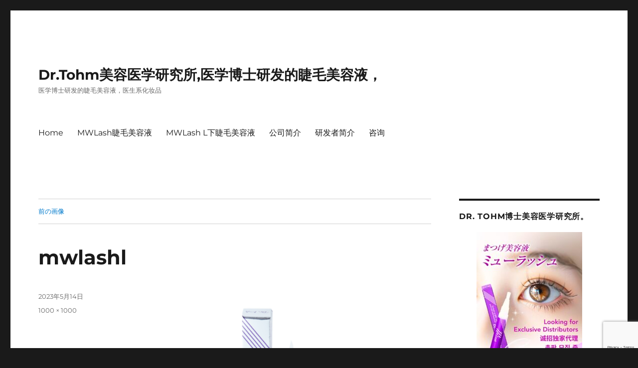

--- FILE ---
content_type: text/html; charset=UTF-8
request_url: https://cn.tohm.ne.jp/mwlashl/mwlashl-2/
body_size: 38247
content:
<!DOCTYPE html>
<html dir="ltr" lang="ja" class="no-js">
<head>
	<meta charset="UTF-8">
	<meta name="viewport" content="width=device-width, initial-scale=1.0">
	<link rel="profile" href="https://gmpg.org/xfn/11">
		<script>
(function(html){html.className = html.className.replace(/\bno-js\b/,'js')})(document.documentElement);
//# sourceURL=twentysixteen_javascript_detection
</script>
<title>mwlashl | Dr.Tohm美容医学研究所,医学博士研发的睫毛美容液，</title>
	<style>img:is([sizes="auto" i], [sizes^="auto," i]) { contain-intrinsic-size: 3000px 1500px }</style>
	
		<!-- All in One SEO 4.9.3 - aioseo.com -->
	<meta name="robots" content="max-image-preview:large" />
	<meta name="google-site-verification" content="5wIxsb0OmbfVEBuBeGJ-3kO2JOE2YqkraXI7eVM4N8c" />
	<link rel="canonical" href="https://cn.tohm.ne.jp/mwlashl/mwlashl-2/" />
	<meta name="generator" content="All in One SEO (AIOSEO) 4.9.3" />
		<script type="application/ld+json" class="aioseo-schema">
			{"@context":"https:\/\/schema.org","@graph":[{"@type":"BreadcrumbList","@id":"https:\/\/cn.tohm.ne.jp\/mwlashl\/mwlashl-2\/#breadcrumblist","itemListElement":[{"@type":"ListItem","@id":"https:\/\/cn.tohm.ne.jp#listItem","position":1,"name":"Home","item":"https:\/\/cn.tohm.ne.jp","nextItem":{"@type":"ListItem","@id":"https:\/\/cn.tohm.ne.jp\/mwlashl\/mwlashl-2\/#listItem","name":"mwlashl"}},{"@type":"ListItem","@id":"https:\/\/cn.tohm.ne.jp\/mwlashl\/mwlashl-2\/#listItem","position":2,"name":"mwlashl","previousItem":{"@type":"ListItem","@id":"https:\/\/cn.tohm.ne.jp#listItem","name":"Home"}}]},{"@type":"ItemPage","@id":"https:\/\/cn.tohm.ne.jp\/mwlashl\/mwlashl-2\/#itempage","url":"https:\/\/cn.tohm.ne.jp\/mwlashl\/mwlashl-2\/","name":"mwlashl | Dr.Tohm\u7f8e\u5bb9\u533b\u5b66\u7814\u7a76\u6240,\u533b\u5b66\u535a\u58eb\u7814\u53d1\u7684\u776b\u6bdb\u7f8e\u5bb9\u6db2\uff0c","inLanguage":"ja","isPartOf":{"@id":"https:\/\/cn.tohm.ne.jp\/#website"},"breadcrumb":{"@id":"https:\/\/cn.tohm.ne.jp\/mwlashl\/mwlashl-2\/#breadcrumblist"},"author":{"@id":"https:\/\/cn.tohm.ne.jp\/author\/hamawaki\/#author"},"creator":{"@id":"https:\/\/cn.tohm.ne.jp\/author\/hamawaki\/#author"},"datePublished":"2023-05-14T23:13:31+09:00","dateModified":"2023-05-14T23:13:31+09:00"},{"@type":"Organization","@id":"https:\/\/cn.tohm.ne.jp\/#organization","name":"Dr.Tohm\u7f8e\u5bb9\u533b\u5b66\u7814\u7a76\u6240,\u533b\u5b66\u535a\u58eb\u7814\u53d1\u7684\u776b\u6bdb\u7f8e\u5bb9\u6db2\uff0c","description":"\u533b\u5b66\u535a\u58eb\u7814\u53d1\u7684\u776b\u6bdb\u7f8e\u5bb9\u6db2\uff0c\u533b\u751f\u7cfb\u5316\u5986\u54c1","url":"https:\/\/cn.tohm.ne.jp\/"},{"@type":"Person","@id":"https:\/\/cn.tohm.ne.jp\/author\/hamawaki\/#author","url":"https:\/\/cn.tohm.ne.jp\/author\/hamawaki\/","name":"hamawaki","image":{"@type":"ImageObject","@id":"https:\/\/cn.tohm.ne.jp\/mwlashl\/mwlashl-2\/#authorImage","url":"https:\/\/secure.gravatar.com\/avatar\/038aa071c2ea94025d8483782010549df916b27cbfbd1bede202b47415d8dda1?s=96&d=mm&r=g","width":96,"height":96,"caption":"hamawaki"}},{"@type":"WebSite","@id":"https:\/\/cn.tohm.ne.jp\/#website","url":"https:\/\/cn.tohm.ne.jp\/","name":"Dr.Tohm\u7f8e\u5bb9\u533b\u5b66\u7814\u7a76\u6240,\u533b\u5b66\u535a\u58eb\u7814\u53d1\u7684\u776b\u6bdb\u7f8e\u5bb9\u6db2\uff0c","description":"\u533b\u5b66\u535a\u58eb\u7814\u53d1\u7684\u776b\u6bdb\u7f8e\u5bb9\u6db2\uff0c\u533b\u751f\u7cfb\u5316\u5986\u54c1","inLanguage":"ja","publisher":{"@id":"https:\/\/cn.tohm.ne.jp\/#organization"}}]}
		</script>
		<!-- All in One SEO -->

<link rel='dns-prefetch' href='//www.googletagmanager.com' />
<link rel="alternate" type="application/rss+xml" title="Dr.Tohm美容医学研究所,医学博士研发的睫毛美容液， &raquo; フィード" href="https://cn.tohm.ne.jp/feed/" />
<script>
window._wpemojiSettings = {"baseUrl":"https:\/\/s.w.org\/images\/core\/emoji\/16.0.1\/72x72\/","ext":".png","svgUrl":"https:\/\/s.w.org\/images\/core\/emoji\/16.0.1\/svg\/","svgExt":".svg","source":{"concatemoji":"https:\/\/cn.tohm.ne.jp\/wp-includes\/js\/wp-emoji-release.min.js?ver=6.8.3"}};
/*! This file is auto-generated */
!function(s,n){var o,i,e;function c(e){try{var t={supportTests:e,timestamp:(new Date).valueOf()};sessionStorage.setItem(o,JSON.stringify(t))}catch(e){}}function p(e,t,n){e.clearRect(0,0,e.canvas.width,e.canvas.height),e.fillText(t,0,0);var t=new Uint32Array(e.getImageData(0,0,e.canvas.width,e.canvas.height).data),a=(e.clearRect(0,0,e.canvas.width,e.canvas.height),e.fillText(n,0,0),new Uint32Array(e.getImageData(0,0,e.canvas.width,e.canvas.height).data));return t.every(function(e,t){return e===a[t]})}function u(e,t){e.clearRect(0,0,e.canvas.width,e.canvas.height),e.fillText(t,0,0);for(var n=e.getImageData(16,16,1,1),a=0;a<n.data.length;a++)if(0!==n.data[a])return!1;return!0}function f(e,t,n,a){switch(t){case"flag":return n(e,"\ud83c\udff3\ufe0f\u200d\u26a7\ufe0f","\ud83c\udff3\ufe0f\u200b\u26a7\ufe0f")?!1:!n(e,"\ud83c\udde8\ud83c\uddf6","\ud83c\udde8\u200b\ud83c\uddf6")&&!n(e,"\ud83c\udff4\udb40\udc67\udb40\udc62\udb40\udc65\udb40\udc6e\udb40\udc67\udb40\udc7f","\ud83c\udff4\u200b\udb40\udc67\u200b\udb40\udc62\u200b\udb40\udc65\u200b\udb40\udc6e\u200b\udb40\udc67\u200b\udb40\udc7f");case"emoji":return!a(e,"\ud83e\udedf")}return!1}function g(e,t,n,a){var r="undefined"!=typeof WorkerGlobalScope&&self instanceof WorkerGlobalScope?new OffscreenCanvas(300,150):s.createElement("canvas"),o=r.getContext("2d",{willReadFrequently:!0}),i=(o.textBaseline="top",o.font="600 32px Arial",{});return e.forEach(function(e){i[e]=t(o,e,n,a)}),i}function t(e){var t=s.createElement("script");t.src=e,t.defer=!0,s.head.appendChild(t)}"undefined"!=typeof Promise&&(o="wpEmojiSettingsSupports",i=["flag","emoji"],n.supports={everything:!0,everythingExceptFlag:!0},e=new Promise(function(e){s.addEventListener("DOMContentLoaded",e,{once:!0})}),new Promise(function(t){var n=function(){try{var e=JSON.parse(sessionStorage.getItem(o));if("object"==typeof e&&"number"==typeof e.timestamp&&(new Date).valueOf()<e.timestamp+604800&&"object"==typeof e.supportTests)return e.supportTests}catch(e){}return null}();if(!n){if("undefined"!=typeof Worker&&"undefined"!=typeof OffscreenCanvas&&"undefined"!=typeof URL&&URL.createObjectURL&&"undefined"!=typeof Blob)try{var e="postMessage("+g.toString()+"("+[JSON.stringify(i),f.toString(),p.toString(),u.toString()].join(",")+"));",a=new Blob([e],{type:"text/javascript"}),r=new Worker(URL.createObjectURL(a),{name:"wpTestEmojiSupports"});return void(r.onmessage=function(e){c(n=e.data),r.terminate(),t(n)})}catch(e){}c(n=g(i,f,p,u))}t(n)}).then(function(e){for(var t in e)n.supports[t]=e[t],n.supports.everything=n.supports.everything&&n.supports[t],"flag"!==t&&(n.supports.everythingExceptFlag=n.supports.everythingExceptFlag&&n.supports[t]);n.supports.everythingExceptFlag=n.supports.everythingExceptFlag&&!n.supports.flag,n.DOMReady=!1,n.readyCallback=function(){n.DOMReady=!0}}).then(function(){return e}).then(function(){var e;n.supports.everything||(n.readyCallback(),(e=n.source||{}).concatemoji?t(e.concatemoji):e.wpemoji&&e.twemoji&&(t(e.twemoji),t(e.wpemoji)))}))}((window,document),window._wpemojiSettings);
</script>
<style id='wp-emoji-styles-inline-css'>

	img.wp-smiley, img.emoji {
		display: inline !important;
		border: none !important;
		box-shadow: none !important;
		height: 1em !important;
		width: 1em !important;
		margin: 0 0.07em !important;
		vertical-align: -0.1em !important;
		background: none !important;
		padding: 0 !important;
	}
</style>
<link rel='stylesheet' id='wp-block-library-css' href='https://cn.tohm.ne.jp/wp-includes/css/dist/block-library/style.min.css?ver=6.8.3' media='all' />
<style id='wp-block-library-theme-inline-css'>
.wp-block-audio :where(figcaption){color:#555;font-size:13px;text-align:center}.is-dark-theme .wp-block-audio :where(figcaption){color:#ffffffa6}.wp-block-audio{margin:0 0 1em}.wp-block-code{border:1px solid #ccc;border-radius:4px;font-family:Menlo,Consolas,monaco,monospace;padding:.8em 1em}.wp-block-embed :where(figcaption){color:#555;font-size:13px;text-align:center}.is-dark-theme .wp-block-embed :where(figcaption){color:#ffffffa6}.wp-block-embed{margin:0 0 1em}.blocks-gallery-caption{color:#555;font-size:13px;text-align:center}.is-dark-theme .blocks-gallery-caption{color:#ffffffa6}:root :where(.wp-block-image figcaption){color:#555;font-size:13px;text-align:center}.is-dark-theme :root :where(.wp-block-image figcaption){color:#ffffffa6}.wp-block-image{margin:0 0 1em}.wp-block-pullquote{border-bottom:4px solid;border-top:4px solid;color:currentColor;margin-bottom:1.75em}.wp-block-pullquote cite,.wp-block-pullquote footer,.wp-block-pullquote__citation{color:currentColor;font-size:.8125em;font-style:normal;text-transform:uppercase}.wp-block-quote{border-left:.25em solid;margin:0 0 1.75em;padding-left:1em}.wp-block-quote cite,.wp-block-quote footer{color:currentColor;font-size:.8125em;font-style:normal;position:relative}.wp-block-quote:where(.has-text-align-right){border-left:none;border-right:.25em solid;padding-left:0;padding-right:1em}.wp-block-quote:where(.has-text-align-center){border:none;padding-left:0}.wp-block-quote.is-large,.wp-block-quote.is-style-large,.wp-block-quote:where(.is-style-plain){border:none}.wp-block-search .wp-block-search__label{font-weight:700}.wp-block-search__button{border:1px solid #ccc;padding:.375em .625em}:where(.wp-block-group.has-background){padding:1.25em 2.375em}.wp-block-separator.has-css-opacity{opacity:.4}.wp-block-separator{border:none;border-bottom:2px solid;margin-left:auto;margin-right:auto}.wp-block-separator.has-alpha-channel-opacity{opacity:1}.wp-block-separator:not(.is-style-wide):not(.is-style-dots){width:100px}.wp-block-separator.has-background:not(.is-style-dots){border-bottom:none;height:1px}.wp-block-separator.has-background:not(.is-style-wide):not(.is-style-dots){height:2px}.wp-block-table{margin:0 0 1em}.wp-block-table td,.wp-block-table th{word-break:normal}.wp-block-table :where(figcaption){color:#555;font-size:13px;text-align:center}.is-dark-theme .wp-block-table :where(figcaption){color:#ffffffa6}.wp-block-video :where(figcaption){color:#555;font-size:13px;text-align:center}.is-dark-theme .wp-block-video :where(figcaption){color:#ffffffa6}.wp-block-video{margin:0 0 1em}:root :where(.wp-block-template-part.has-background){margin-bottom:0;margin-top:0;padding:1.25em 2.375em}
</style>
<style id='classic-theme-styles-inline-css'>
/*! This file is auto-generated */
.wp-block-button__link{color:#fff;background-color:#32373c;border-radius:9999px;box-shadow:none;text-decoration:none;padding:calc(.667em + 2px) calc(1.333em + 2px);font-size:1.125em}.wp-block-file__button{background:#32373c;color:#fff;text-decoration:none}
</style>
<link rel='stylesheet' id='aioseo/css/src/vue/standalone/blocks/table-of-contents/global.scss-css' href='https://cn.tohm.ne.jp/wp-content/plugins/all-in-one-seo-pack/dist/Lite/assets/css/table-of-contents/global.e90f6d47.css?ver=4.9.3' media='all' />
<style id='global-styles-inline-css'>
:root{--wp--preset--aspect-ratio--square: 1;--wp--preset--aspect-ratio--4-3: 4/3;--wp--preset--aspect-ratio--3-4: 3/4;--wp--preset--aspect-ratio--3-2: 3/2;--wp--preset--aspect-ratio--2-3: 2/3;--wp--preset--aspect-ratio--16-9: 16/9;--wp--preset--aspect-ratio--9-16: 9/16;--wp--preset--color--black: #000000;--wp--preset--color--cyan-bluish-gray: #abb8c3;--wp--preset--color--white: #fff;--wp--preset--color--pale-pink: #f78da7;--wp--preset--color--vivid-red: #cf2e2e;--wp--preset--color--luminous-vivid-orange: #ff6900;--wp--preset--color--luminous-vivid-amber: #fcb900;--wp--preset--color--light-green-cyan: #7bdcb5;--wp--preset--color--vivid-green-cyan: #00d084;--wp--preset--color--pale-cyan-blue: #8ed1fc;--wp--preset--color--vivid-cyan-blue: #0693e3;--wp--preset--color--vivid-purple: #9b51e0;--wp--preset--color--dark-gray: #1a1a1a;--wp--preset--color--medium-gray: #686868;--wp--preset--color--light-gray: #e5e5e5;--wp--preset--color--blue-gray: #4d545c;--wp--preset--color--bright-blue: #007acc;--wp--preset--color--light-blue: #9adffd;--wp--preset--color--dark-brown: #402b30;--wp--preset--color--medium-brown: #774e24;--wp--preset--color--dark-red: #640c1f;--wp--preset--color--bright-red: #ff675f;--wp--preset--color--yellow: #ffef8e;--wp--preset--gradient--vivid-cyan-blue-to-vivid-purple: linear-gradient(135deg,rgba(6,147,227,1) 0%,rgb(155,81,224) 100%);--wp--preset--gradient--light-green-cyan-to-vivid-green-cyan: linear-gradient(135deg,rgb(122,220,180) 0%,rgb(0,208,130) 100%);--wp--preset--gradient--luminous-vivid-amber-to-luminous-vivid-orange: linear-gradient(135deg,rgba(252,185,0,1) 0%,rgba(255,105,0,1) 100%);--wp--preset--gradient--luminous-vivid-orange-to-vivid-red: linear-gradient(135deg,rgba(255,105,0,1) 0%,rgb(207,46,46) 100%);--wp--preset--gradient--very-light-gray-to-cyan-bluish-gray: linear-gradient(135deg,rgb(238,238,238) 0%,rgb(169,184,195) 100%);--wp--preset--gradient--cool-to-warm-spectrum: linear-gradient(135deg,rgb(74,234,220) 0%,rgb(151,120,209) 20%,rgb(207,42,186) 40%,rgb(238,44,130) 60%,rgb(251,105,98) 80%,rgb(254,248,76) 100%);--wp--preset--gradient--blush-light-purple: linear-gradient(135deg,rgb(255,206,236) 0%,rgb(152,150,240) 100%);--wp--preset--gradient--blush-bordeaux: linear-gradient(135deg,rgb(254,205,165) 0%,rgb(254,45,45) 50%,rgb(107,0,62) 100%);--wp--preset--gradient--luminous-dusk: linear-gradient(135deg,rgb(255,203,112) 0%,rgb(199,81,192) 50%,rgb(65,88,208) 100%);--wp--preset--gradient--pale-ocean: linear-gradient(135deg,rgb(255,245,203) 0%,rgb(182,227,212) 50%,rgb(51,167,181) 100%);--wp--preset--gradient--electric-grass: linear-gradient(135deg,rgb(202,248,128) 0%,rgb(113,206,126) 100%);--wp--preset--gradient--midnight: linear-gradient(135deg,rgb(2,3,129) 0%,rgb(40,116,252) 100%);--wp--preset--font-size--small: 13px;--wp--preset--font-size--medium: 20px;--wp--preset--font-size--large: 36px;--wp--preset--font-size--x-large: 42px;--wp--preset--spacing--20: 0.44rem;--wp--preset--spacing--30: 0.67rem;--wp--preset--spacing--40: 1rem;--wp--preset--spacing--50: 1.5rem;--wp--preset--spacing--60: 2.25rem;--wp--preset--spacing--70: 3.38rem;--wp--preset--spacing--80: 5.06rem;--wp--preset--shadow--natural: 6px 6px 9px rgba(0, 0, 0, 0.2);--wp--preset--shadow--deep: 12px 12px 50px rgba(0, 0, 0, 0.4);--wp--preset--shadow--sharp: 6px 6px 0px rgba(0, 0, 0, 0.2);--wp--preset--shadow--outlined: 6px 6px 0px -3px rgba(255, 255, 255, 1), 6px 6px rgba(0, 0, 0, 1);--wp--preset--shadow--crisp: 6px 6px 0px rgba(0, 0, 0, 1);}:where(.is-layout-flex){gap: 0.5em;}:where(.is-layout-grid){gap: 0.5em;}body .is-layout-flex{display: flex;}.is-layout-flex{flex-wrap: wrap;align-items: center;}.is-layout-flex > :is(*, div){margin: 0;}body .is-layout-grid{display: grid;}.is-layout-grid > :is(*, div){margin: 0;}:where(.wp-block-columns.is-layout-flex){gap: 2em;}:where(.wp-block-columns.is-layout-grid){gap: 2em;}:where(.wp-block-post-template.is-layout-flex){gap: 1.25em;}:where(.wp-block-post-template.is-layout-grid){gap: 1.25em;}.has-black-color{color: var(--wp--preset--color--black) !important;}.has-cyan-bluish-gray-color{color: var(--wp--preset--color--cyan-bluish-gray) !important;}.has-white-color{color: var(--wp--preset--color--white) !important;}.has-pale-pink-color{color: var(--wp--preset--color--pale-pink) !important;}.has-vivid-red-color{color: var(--wp--preset--color--vivid-red) !important;}.has-luminous-vivid-orange-color{color: var(--wp--preset--color--luminous-vivid-orange) !important;}.has-luminous-vivid-amber-color{color: var(--wp--preset--color--luminous-vivid-amber) !important;}.has-light-green-cyan-color{color: var(--wp--preset--color--light-green-cyan) !important;}.has-vivid-green-cyan-color{color: var(--wp--preset--color--vivid-green-cyan) !important;}.has-pale-cyan-blue-color{color: var(--wp--preset--color--pale-cyan-blue) !important;}.has-vivid-cyan-blue-color{color: var(--wp--preset--color--vivid-cyan-blue) !important;}.has-vivid-purple-color{color: var(--wp--preset--color--vivid-purple) !important;}.has-black-background-color{background-color: var(--wp--preset--color--black) !important;}.has-cyan-bluish-gray-background-color{background-color: var(--wp--preset--color--cyan-bluish-gray) !important;}.has-white-background-color{background-color: var(--wp--preset--color--white) !important;}.has-pale-pink-background-color{background-color: var(--wp--preset--color--pale-pink) !important;}.has-vivid-red-background-color{background-color: var(--wp--preset--color--vivid-red) !important;}.has-luminous-vivid-orange-background-color{background-color: var(--wp--preset--color--luminous-vivid-orange) !important;}.has-luminous-vivid-amber-background-color{background-color: var(--wp--preset--color--luminous-vivid-amber) !important;}.has-light-green-cyan-background-color{background-color: var(--wp--preset--color--light-green-cyan) !important;}.has-vivid-green-cyan-background-color{background-color: var(--wp--preset--color--vivid-green-cyan) !important;}.has-pale-cyan-blue-background-color{background-color: var(--wp--preset--color--pale-cyan-blue) !important;}.has-vivid-cyan-blue-background-color{background-color: var(--wp--preset--color--vivid-cyan-blue) !important;}.has-vivid-purple-background-color{background-color: var(--wp--preset--color--vivid-purple) !important;}.has-black-border-color{border-color: var(--wp--preset--color--black) !important;}.has-cyan-bluish-gray-border-color{border-color: var(--wp--preset--color--cyan-bluish-gray) !important;}.has-white-border-color{border-color: var(--wp--preset--color--white) !important;}.has-pale-pink-border-color{border-color: var(--wp--preset--color--pale-pink) !important;}.has-vivid-red-border-color{border-color: var(--wp--preset--color--vivid-red) !important;}.has-luminous-vivid-orange-border-color{border-color: var(--wp--preset--color--luminous-vivid-orange) !important;}.has-luminous-vivid-amber-border-color{border-color: var(--wp--preset--color--luminous-vivid-amber) !important;}.has-light-green-cyan-border-color{border-color: var(--wp--preset--color--light-green-cyan) !important;}.has-vivid-green-cyan-border-color{border-color: var(--wp--preset--color--vivid-green-cyan) !important;}.has-pale-cyan-blue-border-color{border-color: var(--wp--preset--color--pale-cyan-blue) !important;}.has-vivid-cyan-blue-border-color{border-color: var(--wp--preset--color--vivid-cyan-blue) !important;}.has-vivid-purple-border-color{border-color: var(--wp--preset--color--vivid-purple) !important;}.has-vivid-cyan-blue-to-vivid-purple-gradient-background{background: var(--wp--preset--gradient--vivid-cyan-blue-to-vivid-purple) !important;}.has-light-green-cyan-to-vivid-green-cyan-gradient-background{background: var(--wp--preset--gradient--light-green-cyan-to-vivid-green-cyan) !important;}.has-luminous-vivid-amber-to-luminous-vivid-orange-gradient-background{background: var(--wp--preset--gradient--luminous-vivid-amber-to-luminous-vivid-orange) !important;}.has-luminous-vivid-orange-to-vivid-red-gradient-background{background: var(--wp--preset--gradient--luminous-vivid-orange-to-vivid-red) !important;}.has-very-light-gray-to-cyan-bluish-gray-gradient-background{background: var(--wp--preset--gradient--very-light-gray-to-cyan-bluish-gray) !important;}.has-cool-to-warm-spectrum-gradient-background{background: var(--wp--preset--gradient--cool-to-warm-spectrum) !important;}.has-blush-light-purple-gradient-background{background: var(--wp--preset--gradient--blush-light-purple) !important;}.has-blush-bordeaux-gradient-background{background: var(--wp--preset--gradient--blush-bordeaux) !important;}.has-luminous-dusk-gradient-background{background: var(--wp--preset--gradient--luminous-dusk) !important;}.has-pale-ocean-gradient-background{background: var(--wp--preset--gradient--pale-ocean) !important;}.has-electric-grass-gradient-background{background: var(--wp--preset--gradient--electric-grass) !important;}.has-midnight-gradient-background{background: var(--wp--preset--gradient--midnight) !important;}.has-small-font-size{font-size: var(--wp--preset--font-size--small) !important;}.has-medium-font-size{font-size: var(--wp--preset--font-size--medium) !important;}.has-large-font-size{font-size: var(--wp--preset--font-size--large) !important;}.has-x-large-font-size{font-size: var(--wp--preset--font-size--x-large) !important;}
:where(.wp-block-post-template.is-layout-flex){gap: 1.25em;}:where(.wp-block-post-template.is-layout-grid){gap: 1.25em;}
:where(.wp-block-columns.is-layout-flex){gap: 2em;}:where(.wp-block-columns.is-layout-grid){gap: 2em;}
:root :where(.wp-block-pullquote){font-size: 1.5em;line-height: 1.6;}
</style>
<link rel='stylesheet' id='contact-form-7-css' href='https://cn.tohm.ne.jp/wp-content/plugins/contact-form-7/includes/css/styles.css?ver=6.1.4' media='all' />
<link rel='stylesheet' id='twentysixteen-fonts-css' href='https://cn.tohm.ne.jp/wp-content/themes/twentysixteen/fonts/merriweather-plus-montserrat-plus-inconsolata.css?ver=20230328' media='all' />
<link rel='stylesheet' id='genericons-css' href='https://cn.tohm.ne.jp/wp-content/themes/twentysixteen/genericons/genericons.css?ver=20251101' media='all' />
<link rel='stylesheet' id='twentysixteen-style-css' href='https://cn.tohm.ne.jp/wp-content/themes/twentysixteen/style.css?ver=20251202' media='all' />
<link rel='stylesheet' id='twentysixteen-block-style-css' href='https://cn.tohm.ne.jp/wp-content/themes/twentysixteen/css/blocks.css?ver=20240817' media='all' />
<script src="https://cn.tohm.ne.jp/wp-includes/js/jquery/jquery.min.js?ver=3.7.1" id="jquery-core-js"></script>
<script src="https://cn.tohm.ne.jp/wp-includes/js/jquery/jquery-migrate.min.js?ver=3.4.1" id="jquery-migrate-js"></script>
<script src="https://cn.tohm.ne.jp/wp-content/themes/twentysixteen/js/keyboard-image-navigation.js?ver=20170530" id="twentysixteen-keyboard-image-navigation-js"></script>
<script id="twentysixteen-script-js-extra">
var screenReaderText = {"expand":"\u30b5\u30d6\u30e1\u30cb\u30e5\u30fc\u3092\u5c55\u958b","collapse":"\u30b5\u30d6\u30e1\u30cb\u30e5\u30fc\u3092\u9589\u3058\u308b"};
</script>
<script src="https://cn.tohm.ne.jp/wp-content/themes/twentysixteen/js/functions.js?ver=20230629" id="twentysixteen-script-js" defer data-wp-strategy="defer"></script>

<!-- Site Kit によって追加された Google タグ（gtag.js）スニペット -->
<!-- Google アナリティクス スニペット (Site Kit が追加) -->
<script src="https://www.googletagmanager.com/gtag/js?id=G-96MLPNP98N" id="google_gtagjs-js" async></script>
<script id="google_gtagjs-js-after">
window.dataLayer = window.dataLayer || [];function gtag(){dataLayer.push(arguments);}
gtag("set","linker",{"domains":["cn.tohm.ne.jp"]});
gtag("js", new Date());
gtag("set", "developer_id.dZTNiMT", true);
gtag("config", "G-96MLPNP98N");
</script>
<link rel="https://api.w.org/" href="https://cn.tohm.ne.jp/wp-json/" /><link rel="alternate" title="JSON" type="application/json" href="https://cn.tohm.ne.jp/wp-json/wp/v2/media/383" /><link rel="EditURI" type="application/rsd+xml" title="RSD" href="https://cn.tohm.ne.jp/xmlrpc.php?rsd" />
<meta name="generator" content="WordPress 6.8.3" />
<link rel='shortlink' href='https://cn.tohm.ne.jp/?p=383' />
<link rel="alternate" title="oEmbed (JSON)" type="application/json+oembed" href="https://cn.tohm.ne.jp/wp-json/oembed/1.0/embed?url=https%3A%2F%2Fcn.tohm.ne.jp%2Fmwlashl%2Fmwlashl-2%2F" />
<link rel="alternate" title="oEmbed (XML)" type="text/xml+oembed" href="https://cn.tohm.ne.jp/wp-json/oembed/1.0/embed?url=https%3A%2F%2Fcn.tohm.ne.jp%2Fmwlashl%2Fmwlashl-2%2F&#038;format=xml" />
<meta name="generator" content="Site Kit by Google 1.170.0" /><link rel="icon" href="https://cn.tohm.ne.jp/wp-content/uploads/2017/07/cropped-cropped-favicon_kozin-32x32.png" sizes="32x32" />
<link rel="icon" href="https://cn.tohm.ne.jp/wp-content/uploads/2017/07/cropped-cropped-favicon_kozin-192x192.png" sizes="192x192" />
<link rel="apple-touch-icon" href="https://cn.tohm.ne.jp/wp-content/uploads/2017/07/cropped-cropped-favicon_kozin-180x180.png" />
<meta name="msapplication-TileImage" content="https://cn.tohm.ne.jp/wp-content/uploads/2017/07/cropped-cropped-favicon_kozin-270x270.png" />
</head>

<body class="attachment wp-singular attachment-template-default attachmentid-383 attachment-png wp-embed-responsive wp-theme-twentysixteen">
<div id="page" class="site">
	<div class="site-inner">
		<a class="skip-link screen-reader-text" href="#content">
			コンテンツへスキップ		</a>

		<header id="masthead" class="site-header">
			<div class="site-header-main">
				<div class="site-branding">
											<p class="site-title"><a href="https://cn.tohm.ne.jp/" rel="home" >Dr.Tohm美容医学研究所,医学博士研发的睫毛美容液，</a></p>
												<p class="site-description">医学博士研发的睫毛美容液，医生系化妆品</p>
									</div><!-- .site-branding -->

									<button id="menu-toggle" class="menu-toggle">メニュー</button>

					<div id="site-header-menu" class="site-header-menu">
													<nav id="site-navigation" class="main-navigation" aria-label="メインメニュー">
								<div class="menu-menu-02-container"><ul id="menu-menu-02" class="primary-menu"><li id="menu-item-377" class="menu-item menu-item-type-custom menu-item-object-custom menu-item-home menu-item-377"><a href="https://cn.tohm.ne.jp/">Home</a></li>
<li id="menu-item-376" class="menu-item menu-item-type-post_type menu-item-object-page menu-item-376"><a href="https://cn.tohm.ne.jp/matsuge/">MWLash睫毛美容液</a></li>
<li id="menu-item-375" class="menu-item menu-item-type-post_type menu-item-object-page menu-item-375"><a href="https://cn.tohm.ne.jp/mwlashl/">MWLash L下睫毛美容液</a></li>
<li id="menu-item-373" class="menu-item menu-item-type-post_type menu-item-object-page menu-item-373"><a href="https://cn.tohm.ne.jp/about/">公司简介</a></li>
<li id="menu-item-372" class="menu-item menu-item-type-post_type menu-item-object-page menu-item-372"><a href="https://cn.tohm.ne.jp/developer/">研发者简介</a></li>
<li id="menu-item-374" class="menu-item menu-item-type-post_type menu-item-object-page menu-item-374"><a href="https://cn.tohm.ne.jp/contact/">咨询</a></li>
</ul></div>							</nav><!-- .main-navigation -->
						
											</div><!-- .site-header-menu -->
							</div><!-- .site-header-main -->

					</header><!-- .site-header -->

		<div id="content" class="site-content">

	<div id="primary" class="content-area">
		<main id="main" class="site-main">

			
			<article id="post-383" class="post-383 attachment type-attachment status-inherit hentry">

				<nav id="image-navigation" class="navigation image-navigation">
					<div class="nav-links">
						<div class="nav-previous"><a href='https://cn.tohm.ne.jp/mwlashl/flyer-mwlashl/'>前の画像</a></div>
						<div class="nav-next"></div>
					</div><!-- .nav-links -->
				</nav><!-- .image-navigation -->

				<header class="entry-header">
					<h1 class="entry-title">mwlashl</h1>				</header><!-- .entry-header -->

				<div class="entry-content">

					<div class="entry-attachment">
						<img width="700" height="700" src="https://cn.tohm.ne.jp/wp-content/uploads/2023/05/mwlashl-700x700.png" class="attachment-large size-large" alt="" decoding="async" fetchpriority="high" srcset="https://cn.tohm.ne.jp/wp-content/uploads/2023/05/mwlashl-700x700.png 700w, https://cn.tohm.ne.jp/wp-content/uploads/2023/05/mwlashl-300x300.png 300w, https://cn.tohm.ne.jp/wp-content/uploads/2023/05/mwlashl-150x150.png 150w, https://cn.tohm.ne.jp/wp-content/uploads/2023/05/mwlashl-768x768.png 768w, https://cn.tohm.ne.jp/wp-content/uploads/2023/05/mwlashl.png 1000w" sizes="(max-width: 709px) 85vw, (max-width: 909px) 67vw, (max-width: 984px) 61vw, (max-width: 1362px) 45vw, 600px" />
						
						</div><!-- .entry-attachment -->

											</div><!-- .entry-content -->

					<footer class="entry-footer">
					<span class="posted-on"><span class="screen-reader-text">投稿日: </span><a href="https://cn.tohm.ne.jp/mwlashl/mwlashl-2/" rel="bookmark"><time class="entry-date published updated" datetime="2023-05-14T23:13:31+09:00">2023年5月14日</time></a></span>						<span class="full-size-link"><span class="screen-reader-text">フルサイズ </span><a href="https://cn.tohm.ne.jp/wp-content/uploads/2023/05/mwlashl.png">1000 &times; 1000</a></span>											</footer><!-- .entry-footer -->
				</article><!-- #post-383 -->

				
	<nav class="navigation post-navigation" aria-label="投稿">
		<h2 class="screen-reader-text">投稿ナビゲーション</h2>
		<div class="nav-links"><div class="nav-previous"><a href="https://cn.tohm.ne.jp/mwlashl/" rel="prev"><span class="post-title">MWLash L下睫毛美容液</span> <span class="meta-nav">内で公開</span></a></div></div>
	</nav>
		</main><!-- .site-main -->
	</div><!-- .content-area -->


	<aside id="secondary" class="sidebar widget-area">
		<section id="text-6" class="widget widget_text"><h2 class="widget-title">Dr. TOHM博士美容医学研究所。</h2>			<div class="textwidget"><p><img loading="lazy" decoding="async" class="size-medium wp-image-445 aligncenter" src="https://cn.tohm.ne.jp/wp-content/uploads/2025/04/13f378ad321c22ec89d1c3c2410520ac-212x300.jpg" alt="MWLash睫毛美容液" width="212" height="300" srcset="https://cn.tohm.ne.jp/wp-content/uploads/2025/04/13f378ad321c22ec89d1c3c2410520ac-212x300.jpg 212w, https://cn.tohm.ne.jp/wp-content/uploads/2025/04/13f378ad321c22ec89d1c3c2410520ac-700x991.jpg 700w, https://cn.tohm.ne.jp/wp-content/uploads/2025/04/13f378ad321c22ec89d1c3c2410520ac-768x1087.jpg 768w, https://cn.tohm.ne.jp/wp-content/uploads/2025/04/13f378ad321c22ec89d1c3c2410520ac-1086x1536.jpg 1086w, https://cn.tohm.ne.jp/wp-content/uploads/2025/04/13f378ad321c22ec89d1c3c2410520ac.jpg 1200w" sizes="auto, (max-width: 212px) 85vw, 212px" /><br />
<img loading="lazy" decoding="async" class="size-medium wp-image-444 aligncenter" src="https://cn.tohm.ne.jp/wp-content/uploads/2025/04/d362cce6329212ba32e4efd9c329fb90-212x300.jpg" alt="MWLash L下睫毛美容液" width="212" height="300" srcset="https://cn.tohm.ne.jp/wp-content/uploads/2025/04/d362cce6329212ba32e4efd9c329fb90-212x300.jpg 212w, https://cn.tohm.ne.jp/wp-content/uploads/2025/04/d362cce6329212ba32e4efd9c329fb90-700x991.jpg 700w, https://cn.tohm.ne.jp/wp-content/uploads/2025/04/d362cce6329212ba32e4efd9c329fb90-768x1087.jpg 768w, https://cn.tohm.ne.jp/wp-content/uploads/2025/04/d362cce6329212ba32e4efd9c329fb90-1086x1536.jpg 1086w, https://cn.tohm.ne.jp/wp-content/uploads/2025/04/d362cce6329212ba32e4efd9c329fb90.jpg 1200w" sizes="auto, (max-width: 212px) 85vw, 212px" /></p>
<p><center>让睫毛更强健更美丽</center><br />
<!-- 最新消息
<span style="color: #ff0202;">NEW</span>
<strong>[2017年7月21号]</strong>
2017年8月3号到5号期间，将在新国际博览中心里举办的第七次日本精品in上海参加出展

出展方：株式会社Dr.Tohm
展位号：A64

请多关照 --></p>
</div>
		</section><section id="text-8" class="widget widget_text"><h2 class="widget-title">Dr. TOHM博士美容医学研究所。</h2>			<div class="textwidget"><p><img loading="lazy" decoding="async" class="aligncenter size-full wp-image-240" src="https://cn.tohm.ne.jp/wp-content/uploads/2018/06/logo-drtohm.png" alt="" width="250" height="108" /><br />
详细询问请点击<a href="https://cn.tohm.ne.jp/contact/">此处</a></p>
<p>Adress : WinAoyama Bld., UCF917, 2-2-15, Minamiaoyama,<br />
Minato-ku, Tokyo, 107-0061, Japan<br />
Tel +81-3-5785-2489<br />
WeChat ID tohmhsc</p>
<p><img loading="lazy" decoding="async" class="aligncenter size-thumbnail wp-image-115" src="https://cn.tohm.ne.jp/wp-content/uploads/2017/07/4c49c5f93ec6cadad044990dea04c3af-150x150.jpg" alt="" width="150" height="150" srcset="https://cn.tohm.ne.jp/wp-content/uploads/2017/07/4c49c5f93ec6cadad044990dea04c3af-150x150.jpg 150w, https://cn.tohm.ne.jp/wp-content/uploads/2017/07/4c49c5f93ec6cadad044990dea04c3af-300x297.jpg 300w" sizes="auto, (max-width: 150px) 85vw, 150px" /></p>
</div>
		</section><section id="text-9" class="widget widget_text"><h2 class="widget-title">开发者简介</h2>			<div class="textwidget"><p><span style="color: #de1ec5;">医师资格证及美容师资格证同时持有的【美容医学业界第一人】</span></p>
<p>Dr.Tohm白泽友裕 医师、医学博士</p>
<p>睫毛是我的专业，移植自己的头发增添睫毛的睫毛移植手术，在日本，我的手术量最多。<br />
MWlash是我在睫毛领域的智慧与理想的结晶。<br />
为了拥有美丽的长睫毛，请您务必使用这一款！</p>
<p>医师・医学博士<br />
医疗法人社团HS会 HS诊所 院长<br />
日本整形外科学会认可的专业医师<br />
国际整形外科学会会员<br />
Dr.Tohm美容医学研究所所长<br />
NPO法人日本纹眉协会理事长</p>
<p><img loading="lazy" decoding="async" class="alignnone size-full wp-image-446" src="https://cn.tohm.ne.jp/wp-content/uploads/2025/04/MG_7251-03.jpg" alt="Tomohiro Shirasawa" width="250" height="269" /><br />
Dr.Tomohiro Shirasawa, M.D.<br />
<img loading="lazy" decoding="async" class="alignnone size-full wp-image-447" src="https://cn.tohm.ne.jp/wp-content/uploads/2025/04/syomei.png" alt="签名" width="250" height="53" /></p>
</div>
		</section><section id="nav_menu-3" class="widget widget_nav_menu"><h2 class="widget-title">Link</h2><nav class="menu-link-container" aria-label="Link"><ul id="menu-link" class="menu"><li id="menu-item-52" class="menu-item menu-item-type-custom menu-item-object-custom menu-item-52"><a href="http://tohm.ne.jp/">Dr.Tohm 美容医学研究所（日本語）</a></li>
<li id="menu-item-102" class="menu-item menu-item-type-custom menu-item-object-custom menu-item-102"><a href="http://beauty.hs-c.ne.jp/">HS-Clinic（日本）</a></li>
</ul></nav></section>	</aside><!-- .sidebar .widget-area -->

		</div><!-- .site-content -->

		<footer id="colophon" class="site-footer">
							<nav class="main-navigation" aria-label="フッターメインメニュー">
					<div class="menu-menu-02-container"><ul id="menu-menu-3" class="primary-menu"><li class="menu-item menu-item-type-custom menu-item-object-custom menu-item-home menu-item-377"><a href="https://cn.tohm.ne.jp/">Home</a></li>
<li class="menu-item menu-item-type-post_type menu-item-object-page menu-item-376"><a href="https://cn.tohm.ne.jp/matsuge/">MWLash睫毛美容液</a></li>
<li class="menu-item menu-item-type-post_type menu-item-object-page menu-item-375"><a href="https://cn.tohm.ne.jp/mwlashl/">MWLash L下睫毛美容液</a></li>
<li class="menu-item menu-item-type-post_type menu-item-object-page menu-item-373"><a href="https://cn.tohm.ne.jp/about/">公司简介</a></li>
<li class="menu-item menu-item-type-post_type menu-item-object-page menu-item-372"><a href="https://cn.tohm.ne.jp/developer/">研发者简介</a></li>
<li class="menu-item menu-item-type-post_type menu-item-object-page menu-item-374"><a href="https://cn.tohm.ne.jp/contact/">咨询</a></li>
</ul></div>				</nav><!-- .main-navigation -->
			
			
			<div class="site-info">
								<span class="site-title"><a href="https://cn.tohm.ne.jp/" rel="home">Dr.Tohm美容医学研究所,医学博士研发的睫毛美容液，</a></span>
								<a href="https://ja.wordpress.org/" class="imprint">
					Proudly powered by WordPress				</a>
			</div><!-- .site-info -->
		</footer><!-- .site-footer -->
	</div><!-- .site-inner -->
</div><!-- .site -->

<script type="speculationrules">
{"prefetch":[{"source":"document","where":{"and":[{"href_matches":"\/*"},{"not":{"href_matches":["\/wp-*.php","\/wp-admin\/*","\/wp-content\/uploads\/*","\/wp-content\/*","\/wp-content\/plugins\/*","\/wp-content\/themes\/twentysixteen\/*","\/*\\?(.+)"]}},{"not":{"selector_matches":"a[rel~=\"nofollow\"]"}},{"not":{"selector_matches":".no-prefetch, .no-prefetch a"}}]},"eagerness":"conservative"}]}
</script>
<script src="https://cn.tohm.ne.jp/wp-includes/js/dist/hooks.min.js?ver=4d63a3d491d11ffd8ac6" id="wp-hooks-js"></script>
<script src="https://cn.tohm.ne.jp/wp-includes/js/dist/i18n.min.js?ver=5e580eb46a90c2b997e6" id="wp-i18n-js"></script>
<script id="wp-i18n-js-after">
wp.i18n.setLocaleData( { 'text direction\u0004ltr': [ 'ltr' ] } );
</script>
<script src="https://cn.tohm.ne.jp/wp-content/plugins/contact-form-7/includes/swv/js/index.js?ver=6.1.4" id="swv-js"></script>
<script id="contact-form-7-js-translations">
( function( domain, translations ) {
	var localeData = translations.locale_data[ domain ] || translations.locale_data.messages;
	localeData[""].domain = domain;
	wp.i18n.setLocaleData( localeData, domain );
} )( "contact-form-7", {"translation-revision-date":"2025-11-30 08:12:23+0000","generator":"GlotPress\/4.0.3","domain":"messages","locale_data":{"messages":{"":{"domain":"messages","plural-forms":"nplurals=1; plural=0;","lang":"ja_JP"},"This contact form is placed in the wrong place.":["\u3053\u306e\u30b3\u30f3\u30bf\u30af\u30c8\u30d5\u30a9\u30fc\u30e0\u306f\u9593\u9055\u3063\u305f\u4f4d\u7f6e\u306b\u7f6e\u304b\u308c\u3066\u3044\u307e\u3059\u3002"],"Error:":["\u30a8\u30e9\u30fc:"]}},"comment":{"reference":"includes\/js\/index.js"}} );
</script>
<script id="contact-form-7-js-before">
var wpcf7 = {
    "api": {
        "root": "https:\/\/cn.tohm.ne.jp\/wp-json\/",
        "namespace": "contact-form-7\/v1"
    }
};
</script>
<script src="https://cn.tohm.ne.jp/wp-content/plugins/contact-form-7/includes/js/index.js?ver=6.1.4" id="contact-form-7-js"></script>
<script src="https://www.google.com/recaptcha/api.js?render=6Ld0poQUAAAAACaPLMoJbufjFOcaut5kVx4nsHRK&amp;ver=3.0" id="google-recaptcha-js"></script>
<script src="https://cn.tohm.ne.jp/wp-includes/js/dist/vendor/wp-polyfill.min.js?ver=3.15.0" id="wp-polyfill-js"></script>
<script id="wpcf7-recaptcha-js-before">
var wpcf7_recaptcha = {
    "sitekey": "6Ld0poQUAAAAACaPLMoJbufjFOcaut5kVx4nsHRK",
    "actions": {
        "homepage": "homepage",
        "contactform": "contactform"
    }
};
</script>
<script src="https://cn.tohm.ne.jp/wp-content/plugins/contact-form-7/modules/recaptcha/index.js?ver=6.1.4" id="wpcf7-recaptcha-js"></script>
</body>
</html>


--- FILE ---
content_type: text/html; charset=utf-8
request_url: https://www.google.com/recaptcha/api2/anchor?ar=1&k=6Ld0poQUAAAAACaPLMoJbufjFOcaut5kVx4nsHRK&co=aHR0cHM6Ly9jbi50b2htLm5lLmpwOjQ0Mw..&hl=en&v=PoyoqOPhxBO7pBk68S4YbpHZ&size=invisible&anchor-ms=20000&execute-ms=30000&cb=9cj3lbu1tk9z
body_size: 48588
content:
<!DOCTYPE HTML><html dir="ltr" lang="en"><head><meta http-equiv="Content-Type" content="text/html; charset=UTF-8">
<meta http-equiv="X-UA-Compatible" content="IE=edge">
<title>reCAPTCHA</title>
<style type="text/css">
/* cyrillic-ext */
@font-face {
  font-family: 'Roboto';
  font-style: normal;
  font-weight: 400;
  font-stretch: 100%;
  src: url(//fonts.gstatic.com/s/roboto/v48/KFO7CnqEu92Fr1ME7kSn66aGLdTylUAMa3GUBHMdazTgWw.woff2) format('woff2');
  unicode-range: U+0460-052F, U+1C80-1C8A, U+20B4, U+2DE0-2DFF, U+A640-A69F, U+FE2E-FE2F;
}
/* cyrillic */
@font-face {
  font-family: 'Roboto';
  font-style: normal;
  font-weight: 400;
  font-stretch: 100%;
  src: url(//fonts.gstatic.com/s/roboto/v48/KFO7CnqEu92Fr1ME7kSn66aGLdTylUAMa3iUBHMdazTgWw.woff2) format('woff2');
  unicode-range: U+0301, U+0400-045F, U+0490-0491, U+04B0-04B1, U+2116;
}
/* greek-ext */
@font-face {
  font-family: 'Roboto';
  font-style: normal;
  font-weight: 400;
  font-stretch: 100%;
  src: url(//fonts.gstatic.com/s/roboto/v48/KFO7CnqEu92Fr1ME7kSn66aGLdTylUAMa3CUBHMdazTgWw.woff2) format('woff2');
  unicode-range: U+1F00-1FFF;
}
/* greek */
@font-face {
  font-family: 'Roboto';
  font-style: normal;
  font-weight: 400;
  font-stretch: 100%;
  src: url(//fonts.gstatic.com/s/roboto/v48/KFO7CnqEu92Fr1ME7kSn66aGLdTylUAMa3-UBHMdazTgWw.woff2) format('woff2');
  unicode-range: U+0370-0377, U+037A-037F, U+0384-038A, U+038C, U+038E-03A1, U+03A3-03FF;
}
/* math */
@font-face {
  font-family: 'Roboto';
  font-style: normal;
  font-weight: 400;
  font-stretch: 100%;
  src: url(//fonts.gstatic.com/s/roboto/v48/KFO7CnqEu92Fr1ME7kSn66aGLdTylUAMawCUBHMdazTgWw.woff2) format('woff2');
  unicode-range: U+0302-0303, U+0305, U+0307-0308, U+0310, U+0312, U+0315, U+031A, U+0326-0327, U+032C, U+032F-0330, U+0332-0333, U+0338, U+033A, U+0346, U+034D, U+0391-03A1, U+03A3-03A9, U+03B1-03C9, U+03D1, U+03D5-03D6, U+03F0-03F1, U+03F4-03F5, U+2016-2017, U+2034-2038, U+203C, U+2040, U+2043, U+2047, U+2050, U+2057, U+205F, U+2070-2071, U+2074-208E, U+2090-209C, U+20D0-20DC, U+20E1, U+20E5-20EF, U+2100-2112, U+2114-2115, U+2117-2121, U+2123-214F, U+2190, U+2192, U+2194-21AE, U+21B0-21E5, U+21F1-21F2, U+21F4-2211, U+2213-2214, U+2216-22FF, U+2308-230B, U+2310, U+2319, U+231C-2321, U+2336-237A, U+237C, U+2395, U+239B-23B7, U+23D0, U+23DC-23E1, U+2474-2475, U+25AF, U+25B3, U+25B7, U+25BD, U+25C1, U+25CA, U+25CC, U+25FB, U+266D-266F, U+27C0-27FF, U+2900-2AFF, U+2B0E-2B11, U+2B30-2B4C, U+2BFE, U+3030, U+FF5B, U+FF5D, U+1D400-1D7FF, U+1EE00-1EEFF;
}
/* symbols */
@font-face {
  font-family: 'Roboto';
  font-style: normal;
  font-weight: 400;
  font-stretch: 100%;
  src: url(//fonts.gstatic.com/s/roboto/v48/KFO7CnqEu92Fr1ME7kSn66aGLdTylUAMaxKUBHMdazTgWw.woff2) format('woff2');
  unicode-range: U+0001-000C, U+000E-001F, U+007F-009F, U+20DD-20E0, U+20E2-20E4, U+2150-218F, U+2190, U+2192, U+2194-2199, U+21AF, U+21E6-21F0, U+21F3, U+2218-2219, U+2299, U+22C4-22C6, U+2300-243F, U+2440-244A, U+2460-24FF, U+25A0-27BF, U+2800-28FF, U+2921-2922, U+2981, U+29BF, U+29EB, U+2B00-2BFF, U+4DC0-4DFF, U+FFF9-FFFB, U+10140-1018E, U+10190-1019C, U+101A0, U+101D0-101FD, U+102E0-102FB, U+10E60-10E7E, U+1D2C0-1D2D3, U+1D2E0-1D37F, U+1F000-1F0FF, U+1F100-1F1AD, U+1F1E6-1F1FF, U+1F30D-1F30F, U+1F315, U+1F31C, U+1F31E, U+1F320-1F32C, U+1F336, U+1F378, U+1F37D, U+1F382, U+1F393-1F39F, U+1F3A7-1F3A8, U+1F3AC-1F3AF, U+1F3C2, U+1F3C4-1F3C6, U+1F3CA-1F3CE, U+1F3D4-1F3E0, U+1F3ED, U+1F3F1-1F3F3, U+1F3F5-1F3F7, U+1F408, U+1F415, U+1F41F, U+1F426, U+1F43F, U+1F441-1F442, U+1F444, U+1F446-1F449, U+1F44C-1F44E, U+1F453, U+1F46A, U+1F47D, U+1F4A3, U+1F4B0, U+1F4B3, U+1F4B9, U+1F4BB, U+1F4BF, U+1F4C8-1F4CB, U+1F4D6, U+1F4DA, U+1F4DF, U+1F4E3-1F4E6, U+1F4EA-1F4ED, U+1F4F7, U+1F4F9-1F4FB, U+1F4FD-1F4FE, U+1F503, U+1F507-1F50B, U+1F50D, U+1F512-1F513, U+1F53E-1F54A, U+1F54F-1F5FA, U+1F610, U+1F650-1F67F, U+1F687, U+1F68D, U+1F691, U+1F694, U+1F698, U+1F6AD, U+1F6B2, U+1F6B9-1F6BA, U+1F6BC, U+1F6C6-1F6CF, U+1F6D3-1F6D7, U+1F6E0-1F6EA, U+1F6F0-1F6F3, U+1F6F7-1F6FC, U+1F700-1F7FF, U+1F800-1F80B, U+1F810-1F847, U+1F850-1F859, U+1F860-1F887, U+1F890-1F8AD, U+1F8B0-1F8BB, U+1F8C0-1F8C1, U+1F900-1F90B, U+1F93B, U+1F946, U+1F984, U+1F996, U+1F9E9, U+1FA00-1FA6F, U+1FA70-1FA7C, U+1FA80-1FA89, U+1FA8F-1FAC6, U+1FACE-1FADC, U+1FADF-1FAE9, U+1FAF0-1FAF8, U+1FB00-1FBFF;
}
/* vietnamese */
@font-face {
  font-family: 'Roboto';
  font-style: normal;
  font-weight: 400;
  font-stretch: 100%;
  src: url(//fonts.gstatic.com/s/roboto/v48/KFO7CnqEu92Fr1ME7kSn66aGLdTylUAMa3OUBHMdazTgWw.woff2) format('woff2');
  unicode-range: U+0102-0103, U+0110-0111, U+0128-0129, U+0168-0169, U+01A0-01A1, U+01AF-01B0, U+0300-0301, U+0303-0304, U+0308-0309, U+0323, U+0329, U+1EA0-1EF9, U+20AB;
}
/* latin-ext */
@font-face {
  font-family: 'Roboto';
  font-style: normal;
  font-weight: 400;
  font-stretch: 100%;
  src: url(//fonts.gstatic.com/s/roboto/v48/KFO7CnqEu92Fr1ME7kSn66aGLdTylUAMa3KUBHMdazTgWw.woff2) format('woff2');
  unicode-range: U+0100-02BA, U+02BD-02C5, U+02C7-02CC, U+02CE-02D7, U+02DD-02FF, U+0304, U+0308, U+0329, U+1D00-1DBF, U+1E00-1E9F, U+1EF2-1EFF, U+2020, U+20A0-20AB, U+20AD-20C0, U+2113, U+2C60-2C7F, U+A720-A7FF;
}
/* latin */
@font-face {
  font-family: 'Roboto';
  font-style: normal;
  font-weight: 400;
  font-stretch: 100%;
  src: url(//fonts.gstatic.com/s/roboto/v48/KFO7CnqEu92Fr1ME7kSn66aGLdTylUAMa3yUBHMdazQ.woff2) format('woff2');
  unicode-range: U+0000-00FF, U+0131, U+0152-0153, U+02BB-02BC, U+02C6, U+02DA, U+02DC, U+0304, U+0308, U+0329, U+2000-206F, U+20AC, U+2122, U+2191, U+2193, U+2212, U+2215, U+FEFF, U+FFFD;
}
/* cyrillic-ext */
@font-face {
  font-family: 'Roboto';
  font-style: normal;
  font-weight: 500;
  font-stretch: 100%;
  src: url(//fonts.gstatic.com/s/roboto/v48/KFO7CnqEu92Fr1ME7kSn66aGLdTylUAMa3GUBHMdazTgWw.woff2) format('woff2');
  unicode-range: U+0460-052F, U+1C80-1C8A, U+20B4, U+2DE0-2DFF, U+A640-A69F, U+FE2E-FE2F;
}
/* cyrillic */
@font-face {
  font-family: 'Roboto';
  font-style: normal;
  font-weight: 500;
  font-stretch: 100%;
  src: url(//fonts.gstatic.com/s/roboto/v48/KFO7CnqEu92Fr1ME7kSn66aGLdTylUAMa3iUBHMdazTgWw.woff2) format('woff2');
  unicode-range: U+0301, U+0400-045F, U+0490-0491, U+04B0-04B1, U+2116;
}
/* greek-ext */
@font-face {
  font-family: 'Roboto';
  font-style: normal;
  font-weight: 500;
  font-stretch: 100%;
  src: url(//fonts.gstatic.com/s/roboto/v48/KFO7CnqEu92Fr1ME7kSn66aGLdTylUAMa3CUBHMdazTgWw.woff2) format('woff2');
  unicode-range: U+1F00-1FFF;
}
/* greek */
@font-face {
  font-family: 'Roboto';
  font-style: normal;
  font-weight: 500;
  font-stretch: 100%;
  src: url(//fonts.gstatic.com/s/roboto/v48/KFO7CnqEu92Fr1ME7kSn66aGLdTylUAMa3-UBHMdazTgWw.woff2) format('woff2');
  unicode-range: U+0370-0377, U+037A-037F, U+0384-038A, U+038C, U+038E-03A1, U+03A3-03FF;
}
/* math */
@font-face {
  font-family: 'Roboto';
  font-style: normal;
  font-weight: 500;
  font-stretch: 100%;
  src: url(//fonts.gstatic.com/s/roboto/v48/KFO7CnqEu92Fr1ME7kSn66aGLdTylUAMawCUBHMdazTgWw.woff2) format('woff2');
  unicode-range: U+0302-0303, U+0305, U+0307-0308, U+0310, U+0312, U+0315, U+031A, U+0326-0327, U+032C, U+032F-0330, U+0332-0333, U+0338, U+033A, U+0346, U+034D, U+0391-03A1, U+03A3-03A9, U+03B1-03C9, U+03D1, U+03D5-03D6, U+03F0-03F1, U+03F4-03F5, U+2016-2017, U+2034-2038, U+203C, U+2040, U+2043, U+2047, U+2050, U+2057, U+205F, U+2070-2071, U+2074-208E, U+2090-209C, U+20D0-20DC, U+20E1, U+20E5-20EF, U+2100-2112, U+2114-2115, U+2117-2121, U+2123-214F, U+2190, U+2192, U+2194-21AE, U+21B0-21E5, U+21F1-21F2, U+21F4-2211, U+2213-2214, U+2216-22FF, U+2308-230B, U+2310, U+2319, U+231C-2321, U+2336-237A, U+237C, U+2395, U+239B-23B7, U+23D0, U+23DC-23E1, U+2474-2475, U+25AF, U+25B3, U+25B7, U+25BD, U+25C1, U+25CA, U+25CC, U+25FB, U+266D-266F, U+27C0-27FF, U+2900-2AFF, U+2B0E-2B11, U+2B30-2B4C, U+2BFE, U+3030, U+FF5B, U+FF5D, U+1D400-1D7FF, U+1EE00-1EEFF;
}
/* symbols */
@font-face {
  font-family: 'Roboto';
  font-style: normal;
  font-weight: 500;
  font-stretch: 100%;
  src: url(//fonts.gstatic.com/s/roboto/v48/KFO7CnqEu92Fr1ME7kSn66aGLdTylUAMaxKUBHMdazTgWw.woff2) format('woff2');
  unicode-range: U+0001-000C, U+000E-001F, U+007F-009F, U+20DD-20E0, U+20E2-20E4, U+2150-218F, U+2190, U+2192, U+2194-2199, U+21AF, U+21E6-21F0, U+21F3, U+2218-2219, U+2299, U+22C4-22C6, U+2300-243F, U+2440-244A, U+2460-24FF, U+25A0-27BF, U+2800-28FF, U+2921-2922, U+2981, U+29BF, U+29EB, U+2B00-2BFF, U+4DC0-4DFF, U+FFF9-FFFB, U+10140-1018E, U+10190-1019C, U+101A0, U+101D0-101FD, U+102E0-102FB, U+10E60-10E7E, U+1D2C0-1D2D3, U+1D2E0-1D37F, U+1F000-1F0FF, U+1F100-1F1AD, U+1F1E6-1F1FF, U+1F30D-1F30F, U+1F315, U+1F31C, U+1F31E, U+1F320-1F32C, U+1F336, U+1F378, U+1F37D, U+1F382, U+1F393-1F39F, U+1F3A7-1F3A8, U+1F3AC-1F3AF, U+1F3C2, U+1F3C4-1F3C6, U+1F3CA-1F3CE, U+1F3D4-1F3E0, U+1F3ED, U+1F3F1-1F3F3, U+1F3F5-1F3F7, U+1F408, U+1F415, U+1F41F, U+1F426, U+1F43F, U+1F441-1F442, U+1F444, U+1F446-1F449, U+1F44C-1F44E, U+1F453, U+1F46A, U+1F47D, U+1F4A3, U+1F4B0, U+1F4B3, U+1F4B9, U+1F4BB, U+1F4BF, U+1F4C8-1F4CB, U+1F4D6, U+1F4DA, U+1F4DF, U+1F4E3-1F4E6, U+1F4EA-1F4ED, U+1F4F7, U+1F4F9-1F4FB, U+1F4FD-1F4FE, U+1F503, U+1F507-1F50B, U+1F50D, U+1F512-1F513, U+1F53E-1F54A, U+1F54F-1F5FA, U+1F610, U+1F650-1F67F, U+1F687, U+1F68D, U+1F691, U+1F694, U+1F698, U+1F6AD, U+1F6B2, U+1F6B9-1F6BA, U+1F6BC, U+1F6C6-1F6CF, U+1F6D3-1F6D7, U+1F6E0-1F6EA, U+1F6F0-1F6F3, U+1F6F7-1F6FC, U+1F700-1F7FF, U+1F800-1F80B, U+1F810-1F847, U+1F850-1F859, U+1F860-1F887, U+1F890-1F8AD, U+1F8B0-1F8BB, U+1F8C0-1F8C1, U+1F900-1F90B, U+1F93B, U+1F946, U+1F984, U+1F996, U+1F9E9, U+1FA00-1FA6F, U+1FA70-1FA7C, U+1FA80-1FA89, U+1FA8F-1FAC6, U+1FACE-1FADC, U+1FADF-1FAE9, U+1FAF0-1FAF8, U+1FB00-1FBFF;
}
/* vietnamese */
@font-face {
  font-family: 'Roboto';
  font-style: normal;
  font-weight: 500;
  font-stretch: 100%;
  src: url(//fonts.gstatic.com/s/roboto/v48/KFO7CnqEu92Fr1ME7kSn66aGLdTylUAMa3OUBHMdazTgWw.woff2) format('woff2');
  unicode-range: U+0102-0103, U+0110-0111, U+0128-0129, U+0168-0169, U+01A0-01A1, U+01AF-01B0, U+0300-0301, U+0303-0304, U+0308-0309, U+0323, U+0329, U+1EA0-1EF9, U+20AB;
}
/* latin-ext */
@font-face {
  font-family: 'Roboto';
  font-style: normal;
  font-weight: 500;
  font-stretch: 100%;
  src: url(//fonts.gstatic.com/s/roboto/v48/KFO7CnqEu92Fr1ME7kSn66aGLdTylUAMa3KUBHMdazTgWw.woff2) format('woff2');
  unicode-range: U+0100-02BA, U+02BD-02C5, U+02C7-02CC, U+02CE-02D7, U+02DD-02FF, U+0304, U+0308, U+0329, U+1D00-1DBF, U+1E00-1E9F, U+1EF2-1EFF, U+2020, U+20A0-20AB, U+20AD-20C0, U+2113, U+2C60-2C7F, U+A720-A7FF;
}
/* latin */
@font-face {
  font-family: 'Roboto';
  font-style: normal;
  font-weight: 500;
  font-stretch: 100%;
  src: url(//fonts.gstatic.com/s/roboto/v48/KFO7CnqEu92Fr1ME7kSn66aGLdTylUAMa3yUBHMdazQ.woff2) format('woff2');
  unicode-range: U+0000-00FF, U+0131, U+0152-0153, U+02BB-02BC, U+02C6, U+02DA, U+02DC, U+0304, U+0308, U+0329, U+2000-206F, U+20AC, U+2122, U+2191, U+2193, U+2212, U+2215, U+FEFF, U+FFFD;
}
/* cyrillic-ext */
@font-face {
  font-family: 'Roboto';
  font-style: normal;
  font-weight: 900;
  font-stretch: 100%;
  src: url(//fonts.gstatic.com/s/roboto/v48/KFO7CnqEu92Fr1ME7kSn66aGLdTylUAMa3GUBHMdazTgWw.woff2) format('woff2');
  unicode-range: U+0460-052F, U+1C80-1C8A, U+20B4, U+2DE0-2DFF, U+A640-A69F, U+FE2E-FE2F;
}
/* cyrillic */
@font-face {
  font-family: 'Roboto';
  font-style: normal;
  font-weight: 900;
  font-stretch: 100%;
  src: url(//fonts.gstatic.com/s/roboto/v48/KFO7CnqEu92Fr1ME7kSn66aGLdTylUAMa3iUBHMdazTgWw.woff2) format('woff2');
  unicode-range: U+0301, U+0400-045F, U+0490-0491, U+04B0-04B1, U+2116;
}
/* greek-ext */
@font-face {
  font-family: 'Roboto';
  font-style: normal;
  font-weight: 900;
  font-stretch: 100%;
  src: url(//fonts.gstatic.com/s/roboto/v48/KFO7CnqEu92Fr1ME7kSn66aGLdTylUAMa3CUBHMdazTgWw.woff2) format('woff2');
  unicode-range: U+1F00-1FFF;
}
/* greek */
@font-face {
  font-family: 'Roboto';
  font-style: normal;
  font-weight: 900;
  font-stretch: 100%;
  src: url(//fonts.gstatic.com/s/roboto/v48/KFO7CnqEu92Fr1ME7kSn66aGLdTylUAMa3-UBHMdazTgWw.woff2) format('woff2');
  unicode-range: U+0370-0377, U+037A-037F, U+0384-038A, U+038C, U+038E-03A1, U+03A3-03FF;
}
/* math */
@font-face {
  font-family: 'Roboto';
  font-style: normal;
  font-weight: 900;
  font-stretch: 100%;
  src: url(//fonts.gstatic.com/s/roboto/v48/KFO7CnqEu92Fr1ME7kSn66aGLdTylUAMawCUBHMdazTgWw.woff2) format('woff2');
  unicode-range: U+0302-0303, U+0305, U+0307-0308, U+0310, U+0312, U+0315, U+031A, U+0326-0327, U+032C, U+032F-0330, U+0332-0333, U+0338, U+033A, U+0346, U+034D, U+0391-03A1, U+03A3-03A9, U+03B1-03C9, U+03D1, U+03D5-03D6, U+03F0-03F1, U+03F4-03F5, U+2016-2017, U+2034-2038, U+203C, U+2040, U+2043, U+2047, U+2050, U+2057, U+205F, U+2070-2071, U+2074-208E, U+2090-209C, U+20D0-20DC, U+20E1, U+20E5-20EF, U+2100-2112, U+2114-2115, U+2117-2121, U+2123-214F, U+2190, U+2192, U+2194-21AE, U+21B0-21E5, U+21F1-21F2, U+21F4-2211, U+2213-2214, U+2216-22FF, U+2308-230B, U+2310, U+2319, U+231C-2321, U+2336-237A, U+237C, U+2395, U+239B-23B7, U+23D0, U+23DC-23E1, U+2474-2475, U+25AF, U+25B3, U+25B7, U+25BD, U+25C1, U+25CA, U+25CC, U+25FB, U+266D-266F, U+27C0-27FF, U+2900-2AFF, U+2B0E-2B11, U+2B30-2B4C, U+2BFE, U+3030, U+FF5B, U+FF5D, U+1D400-1D7FF, U+1EE00-1EEFF;
}
/* symbols */
@font-face {
  font-family: 'Roboto';
  font-style: normal;
  font-weight: 900;
  font-stretch: 100%;
  src: url(//fonts.gstatic.com/s/roboto/v48/KFO7CnqEu92Fr1ME7kSn66aGLdTylUAMaxKUBHMdazTgWw.woff2) format('woff2');
  unicode-range: U+0001-000C, U+000E-001F, U+007F-009F, U+20DD-20E0, U+20E2-20E4, U+2150-218F, U+2190, U+2192, U+2194-2199, U+21AF, U+21E6-21F0, U+21F3, U+2218-2219, U+2299, U+22C4-22C6, U+2300-243F, U+2440-244A, U+2460-24FF, U+25A0-27BF, U+2800-28FF, U+2921-2922, U+2981, U+29BF, U+29EB, U+2B00-2BFF, U+4DC0-4DFF, U+FFF9-FFFB, U+10140-1018E, U+10190-1019C, U+101A0, U+101D0-101FD, U+102E0-102FB, U+10E60-10E7E, U+1D2C0-1D2D3, U+1D2E0-1D37F, U+1F000-1F0FF, U+1F100-1F1AD, U+1F1E6-1F1FF, U+1F30D-1F30F, U+1F315, U+1F31C, U+1F31E, U+1F320-1F32C, U+1F336, U+1F378, U+1F37D, U+1F382, U+1F393-1F39F, U+1F3A7-1F3A8, U+1F3AC-1F3AF, U+1F3C2, U+1F3C4-1F3C6, U+1F3CA-1F3CE, U+1F3D4-1F3E0, U+1F3ED, U+1F3F1-1F3F3, U+1F3F5-1F3F7, U+1F408, U+1F415, U+1F41F, U+1F426, U+1F43F, U+1F441-1F442, U+1F444, U+1F446-1F449, U+1F44C-1F44E, U+1F453, U+1F46A, U+1F47D, U+1F4A3, U+1F4B0, U+1F4B3, U+1F4B9, U+1F4BB, U+1F4BF, U+1F4C8-1F4CB, U+1F4D6, U+1F4DA, U+1F4DF, U+1F4E3-1F4E6, U+1F4EA-1F4ED, U+1F4F7, U+1F4F9-1F4FB, U+1F4FD-1F4FE, U+1F503, U+1F507-1F50B, U+1F50D, U+1F512-1F513, U+1F53E-1F54A, U+1F54F-1F5FA, U+1F610, U+1F650-1F67F, U+1F687, U+1F68D, U+1F691, U+1F694, U+1F698, U+1F6AD, U+1F6B2, U+1F6B9-1F6BA, U+1F6BC, U+1F6C6-1F6CF, U+1F6D3-1F6D7, U+1F6E0-1F6EA, U+1F6F0-1F6F3, U+1F6F7-1F6FC, U+1F700-1F7FF, U+1F800-1F80B, U+1F810-1F847, U+1F850-1F859, U+1F860-1F887, U+1F890-1F8AD, U+1F8B0-1F8BB, U+1F8C0-1F8C1, U+1F900-1F90B, U+1F93B, U+1F946, U+1F984, U+1F996, U+1F9E9, U+1FA00-1FA6F, U+1FA70-1FA7C, U+1FA80-1FA89, U+1FA8F-1FAC6, U+1FACE-1FADC, U+1FADF-1FAE9, U+1FAF0-1FAF8, U+1FB00-1FBFF;
}
/* vietnamese */
@font-face {
  font-family: 'Roboto';
  font-style: normal;
  font-weight: 900;
  font-stretch: 100%;
  src: url(//fonts.gstatic.com/s/roboto/v48/KFO7CnqEu92Fr1ME7kSn66aGLdTylUAMa3OUBHMdazTgWw.woff2) format('woff2');
  unicode-range: U+0102-0103, U+0110-0111, U+0128-0129, U+0168-0169, U+01A0-01A1, U+01AF-01B0, U+0300-0301, U+0303-0304, U+0308-0309, U+0323, U+0329, U+1EA0-1EF9, U+20AB;
}
/* latin-ext */
@font-face {
  font-family: 'Roboto';
  font-style: normal;
  font-weight: 900;
  font-stretch: 100%;
  src: url(//fonts.gstatic.com/s/roboto/v48/KFO7CnqEu92Fr1ME7kSn66aGLdTylUAMa3KUBHMdazTgWw.woff2) format('woff2');
  unicode-range: U+0100-02BA, U+02BD-02C5, U+02C7-02CC, U+02CE-02D7, U+02DD-02FF, U+0304, U+0308, U+0329, U+1D00-1DBF, U+1E00-1E9F, U+1EF2-1EFF, U+2020, U+20A0-20AB, U+20AD-20C0, U+2113, U+2C60-2C7F, U+A720-A7FF;
}
/* latin */
@font-face {
  font-family: 'Roboto';
  font-style: normal;
  font-weight: 900;
  font-stretch: 100%;
  src: url(//fonts.gstatic.com/s/roboto/v48/KFO7CnqEu92Fr1ME7kSn66aGLdTylUAMa3yUBHMdazQ.woff2) format('woff2');
  unicode-range: U+0000-00FF, U+0131, U+0152-0153, U+02BB-02BC, U+02C6, U+02DA, U+02DC, U+0304, U+0308, U+0329, U+2000-206F, U+20AC, U+2122, U+2191, U+2193, U+2212, U+2215, U+FEFF, U+FFFD;
}

</style>
<link rel="stylesheet" type="text/css" href="https://www.gstatic.com/recaptcha/releases/PoyoqOPhxBO7pBk68S4YbpHZ/styles__ltr.css">
<script nonce="x52p28zIKclWF3t-v-qTQw" type="text/javascript">window['__recaptcha_api'] = 'https://www.google.com/recaptcha/api2/';</script>
<script type="text/javascript" src="https://www.gstatic.com/recaptcha/releases/PoyoqOPhxBO7pBk68S4YbpHZ/recaptcha__en.js" nonce="x52p28zIKclWF3t-v-qTQw">
      
    </script></head>
<body><div id="rc-anchor-alert" class="rc-anchor-alert"></div>
<input type="hidden" id="recaptcha-token" value="[base64]">
<script type="text/javascript" nonce="x52p28zIKclWF3t-v-qTQw">
      recaptcha.anchor.Main.init("[\x22ainput\x22,[\x22bgdata\x22,\x22\x22,\[base64]/[base64]/[base64]/[base64]/[base64]/[base64]/KGcoTywyNTMsTy5PKSxVRyhPLEMpKTpnKE8sMjUzLEMpLE8pKSxsKSksTykpfSxieT1mdW5jdGlvbihDLE8sdSxsKXtmb3IobD0odT1SKEMpLDApO08+MDtPLS0pbD1sPDw4fFooQyk7ZyhDLHUsbCl9LFVHPWZ1bmN0aW9uKEMsTyl7Qy5pLmxlbmd0aD4xMDQ/[base64]/[base64]/[base64]/[base64]/[base64]/[base64]/[base64]\\u003d\x22,\[base64]\\u003d\\u003d\x22,\x22M3RqD8KUw4XDv8KWwp8Pw77DocO5dsO8w7tdwrgGfwLDi8K1w5gHazNjwrhMKRbCviDCugnCpwdKw7QbUMKxwq3DhwRWwq9SDWDDoRvCs8K/E2tHw6ADQsKvwp06VsKlw5AcOmnCoUTDgB5jwrnDkMKmw7csw75jNwvDicOdw4HDvS0cwpTCngPDn8OwLkZMw4N7HcOkw7F9MsOcd8KlU8KhwqnCt8KtwpkQMMKrw587ByPClTwDBWXDoQlAX8KfEMOdAjE7w5pZwpXDoMOXb8Opw5zDrcOaRsOhQcOiRsK1wo/DlnDDrBATWh8BwoXCl8K/[base64]/wp/CqhTDpD7CrMO4eUNowrQNwpZQd8KsegDCssOOw77CpDvCp0pyw6PDjknDgSTCgRVpwovDr8Oowp4sw6kFXsKiKGrCjMKQAMOhwp7DuQkQwrHDoMKBATgmRMOhB2YNQMOJdXXDl8KZw6HDrGtCHwoOw6HCkMOZw4RewrPDnlrCpDh/w7zCmglQwrgHTCUlX2/Ck8K/w5rCr8Kuw7IVJjHCpx1AwolhA8Kxc8K1wrXCuhQFfRDCi27Dl2cJw6kIw6PDqCtBWHtRBcKww4pMw7BowrIYw5zDhyDCrSnCrMKKwq/DjCg/ZsKiwoHDjxkEbMO7w47Dn8KXw6vDolvCu1NUXcOPFcKnG8Kxw4fDn8K9NRl4woTCjMO/dkQ9KcKRBDvCvWgAwr5CUV5oaMOhYGnDk03CqsOCFsOVfzLClFISQ8KscsKpw7jCrlZYRcOSwpLCkMK0w6fDnh1zw6JwFcOsw44XP2LCpDh7IkF6w6gNwowxScO+GBJwVsKeKGLDnlAWSsO7w40Gw5DCi8ONUMKaw6DDpsK0wpsqGArCv8K+wo/CjyXCikAwwrsgwrhHw5LDtljCksO+E8Kvw6Q0L8K0L8K3wrFOBsO0w5Vpw4jDj8KpwrPCuQXCmlpdbsOiw7sUCyjCvsKvFcKIXMOKfSAQMmLCjcOUfBAOWsOzZsOAw7RAME/CrEoNBBpZwq1mw4gjcsKoecOtw5jDlRvCpgF6VSnDkArDlMKONcKtTTc1w7EKfBLCtEhOwqkTw6/[base64]/[base64]/CjMKtGmjDqcOHwoPCmMKRw5hww5oBb8KXwrHCrMKTw5nDuHPCucKAeAF0TmrDn8Ojwr98GDsUw7jDjER2YsKPw6weRsKtTE/[base64]/KDYTfCfDuMO5w7DCpsK8ZEgES8OnMMOjwqYrwoY0VXnDgMONwrUkwoHCvV/DmFvCr8KBdMK4SQ0fK8O6wrhXwpnDshrDl8OjVsONeTzDqMKaUsKRw7gCWgk2AmBobsOwU1fCmMOyQcOSw4vDtcOsOsO6w7ZIwpnCqMK/w6cCw7Q6O8OYCiJXw75qesOFw5BPwpwtwr7DqcKSwrfCuSrCosKOYMK0FX1UW0xXRMOnesOPw79xw7XDjMOWwpXCqsKMw7vCu3t7TT0ENhNBdwVrw7LCn8KnJMOnbRLCkknDrcKIwpDDkBbDmcKxwqdKIjDDrjRCwrl1I8O+w4gmwrtLImTDjsO3NMO/wph1axQlw6jCo8KUHTDCssKnw4zDvUXCu8KyOHBKwpF2w4tBX8OkwrcGb1fCkkVNw6s7GMOfXUrDoBjDsTvCp2BoOsKxDsK1ecOIHsO6aMKCw5ZWNihFEWfDuMO4SCjCo8KFwp3DmUrDnMK6w69iXFnDrHPCs3R/wpN4ZcKLRsKrwpJkTBMyTMOMwppfIsKzbETDqg/DnzEBJBo4S8KawqlHeMK1wqNLwp5Dw4DCgnVawqtXWT3DjsOZccOJCS3DsQxNHXDDrUvCqMOnSsKTHzcXV1/[base64]/w7o9wrPCpcObJwzDksK/wrLCjyrDtTxcw4TCisKuV8KYwrnDicKJw5t+wrENL8ObFsOdNsODwqDDgsK2w7PDqxXCvCDDuMKoE8Kcw6vDtcKncsOUw788ZjjDhB3DpkoKwofCkg0hwpzDrsODd8OiIsOOa3rDo2vDjcK+KsKOw5JBw7LDsMK9wrDDhy0ZG8OKA3zCgGvCn0fCoU/DpWwEwpQTAMK4w7fDvMKxwrhqRkvCtBdiaEPDqcOabcK5czZBw44rXMOhKsOlwr/CuMOMIAfDoMKgwqXDsQclwp3CsMOBNMOsAcOfOBTCs8OrccOzcAwfw48AwqzCvcOXCMOsG8Kawq3CjybCh1EjwrzDvj3DqAVKwo7CvAIsw6FTQkEww7gnw4cLAGfDuU3CucKFw4bCuWLDsMKCEsOqDWZZT8KNAcO6w6XDrXjCh8KPHcKgImHCv8KRwr/Cs8K8SDvDkcOveMOOw6Rnwp7Dt8OcwoPDv8OGSSzCkVjCisKbwqMwwq7Ci8KHMxwLKnNowrvCjWNCDwzCilwtwrfDjcKiw5M7McOVwoVyw4RbwpY3dCnCksKLwq9ye8Khw502BsK+wpN7w5DCrARiJ8Kuw7fCj8Odw7Jzwp3DgkXDsFcCORACeGXDkMK/wp95ch4Sw7zDlsOFwrHCim/[base64]/Dv0jDj8K6QUvCgXQqWsKqw5Bsw4bCtmbDisO6EiDDu2fDhcOaXcK3FMKpwoDCmXgmw7o1wqsAIMKSwrhtwrbDsVPDjsKUO0zCvlouQcKOAUrDiQQ4R3VGXcK1wrrCoMO9w65TIl/CvMKNQyd6wq0fClLDt3HCisKyQsKQasOUaMK+w5zCvgzDuHHCvsOUw55Cw7FcJsOgwq3Cji7Cn1DDn2/DlEPDoDXCkEjDtH01QHfDpDwZSSRAPcKNQzDDh8O1wrvDv8KSwrJhw7YYw4zDpWrClkNoN8KPOAlvbwXCo8KgADfDosOJwrXDrTFeAlzCkMK3wrVxccKDwrsAwrkzesOnaBcFasOIw6lMb3Y/wrhpS8Kwwok6wqcmC8O6aknDn8Kcw4tCw4bCmMOxIMKKwoZwa8KlT2LDmXDCv0fCmAZ4w4wcfj9QOEDDuQIvL8OEwp1Pw4HCpcO3wp3ConwDAMO+QMOZeXYiKcOrw4wUw7bCqBR+wp0uwqtrw4bCnRF5LRF4McKmwrPDly7Cl8KxwpTCjC/[base64]/[base64]/Ci8OjwpbCqsKaEW/CjHDCnw/DnMK/[base64]/CSUkw4csSgjClWPDj2gKw4jDmMKFEADCoxsCfMOEFsOXw7jDtAU+w4JJw5rCqBp/UMO5woHCnMO2w4zDi8KTwopUH8KfwoUrwqvDqjxaV0cBJMKNwpbDpsOmw5zChsOpF28dYXVpEcKRwrtsw7MQwojCrsONw4TChVxxw4BJwrTDjcOiw6XCg8KaODUfwo5QPxklwq/DmTNJwrFQwonDsMKZwp5zYERtV8K9w6R3w4ZLeg1YJcOcw7AQPFxhf0vCmmTDri49w7zCvFXDncOxL0xqQsKUw7jDkw/CjVkBIwHClsKzwrM9wpVvEMKew7XDl8KrwqzDiMKCwpzCvcKmPMO9wo/CmAXCgMKLwqAVXMKqPhdWwoTCiMO9w7nCry7DpD58w5XDpnEww5hZwrXCtsK9PgfCnsKYw4Vcw4nDnnIcYQ3CskfDq8K2w5PCi8KzFcOww5hLGcOkw4rCrsO1SDvCkUrClUp8wojCmSLClcKhIhFkJQXCocKNWsKgUhnChjTChMOTw4YAwpzCjw/DtEZgw7DDqkXCvWvDs8KSDMOMwobDlHpLPXfDnzQHWMOtPcORVVh1G3/[base64]/NkodUsOWa8KpwpnCnsO4wooOw67DswnDpsOKwoYiw5AswrIDRWbDsmsqw5vCmnbDmMKEe8Kpwoc1wrfCgsKYbMK+RMO9w5xMdxbCpT5SecKtWMOJQ8K+wowOd17DgsOcEMKDw5HDtMOLwrI+JBVXw6bCtsKGLsOFw48ueXTDlS7CrMOzVcOSBkEMw7bDh8K3w6E/dcOywrFDEcOBw5ROKsKIw5xDS8K9XDN2wp0dw4TDm8KuwqDCg8KodcOJwoHCn3MLw6fCr1bCk8KRP8KfF8ONwo09I8K/[base64]/CosK7w5URwp3DrcOFwqjCvcKTw4tZHCwHeMOSPVwqwo7ClMKXbcKUPcOwQcKkw7bDvys9fsOWcsOrwphXw4fDnCvDpg3DvMK4w7zChW1YHsKNC2RzAxrChMOXw6FVw4/ChMKhfV/CiS5ACcOSwqQDw6Itwqk8woXDjsKhdxHDisK2wqzDtGfClcKjW8OKwpptw6XDjHPDq8KMLsKjGVNPEsOBwo/DiFddWsKrZMOJwr9bSMO0YDARLcK0CsKfw43CmBtSMVkkw6fDh8KbQX3CtsKsw5/CpAPCt3LDhFfCsBIWw5rCvcK2w4bCsDEQMDANwrh2O8KWwpYCw67DvzTDjFDDqHpLDiLCgcKvw4/[base64]/wrXDsT3DgsKIO0nDo8K/[base64]/DoR9kwonCi8KDw4cPw5vDiMK5U8OibVDDhUbCmsOOw7nClUsfwp7DuMOhwo/DgBQLwrAQw5slWsO6HcKmwoTDokNMw4s/wp3DtTUDwqrDuMKmfxLDjcO4IMOtBTVQA1vCjCdOw6HDscO+csO5wqXDjMO8UAQgw79awrsuXMOQFcKAFDwvH8O/fSQ2w5cFJMOcw67Cqw4ISMKGSMOzCMKjwq8uwqQiw5bDgMO7w7nDuy1QSDbCqcKJwp91w6AMIg/DqjHDl8OfMQDDh8K5wp/Co8K2w6/[base64]/dUYvw7VyRTzCm3w9wrd+JMK9wptiB8KlQj7CijpZwqQlw6LDs1ppw4R+fsOBcEvCsCHCi1xsKndUw6JPwp3Cqk90wqQdw6VhezDCh8OTOsOvw4rCjUICfgFKMwXDpsO2w5jDqMKAw4x6OcO6K017wpfDqi1jw5/DosK1GnPDn8Kkwq5DK3fChUVNw5gew4bCqFwwEcOSP2g2w6w4LcOYwrRdwq9oY8OyScKyw5ZBBS7DpH3DrsOQdcKVFsKRAsK6w7jCj8KOwrwyw5/Ct2ITw7TDgDvCnHFrw40dNMORLh7CmsKwwpLDtcKoVsK+VsKNSUwww6Z/w7oICsKRw4jDjnDDqgNYNsKjfsKDwrTCusKMwr3CvsO+wr/[base64]/Cg8KZwo4Rw5EjWcOqCC5hwprDoBDCoG7DqlzDvlDClcKeLkEEwoQKw5/CnADCmsOrw6UPwpNpA8OYwpLDkMKAwojCmCU2wqfCscO+Hi42wofClAQJN3k1w5fDjHxRNDXCnC7DgDDCsMK5w7nDo1HDg0XDnsKiCF99wrvDm8K1w5bDucO3M8OCwrY/UHrDkgFpw5vDtAoRfcKpYcKDWA3Cl8O3BcO9csKPw51Kw57DpX/[base64]/DoMOdw4zDs8OqwoYEwo5tP8OIwpIcwoJOXsOCwr8QAMKxw4RCNcK2woBIw51Aw7PCuT/DsinCnWrClsOqKMKWw6V9wqnCt8OUU8OBCBwDC8K7eTJsf8OGOsKNRsOeGMOwwr7DlUTDtsKOw7LCrQzDoXtdaBjCiyUOw5V5w6g/[base64]/Dh0R5wobDoG8kWMOXflrCrgHDosKdw6E7ERBjw4sSFsOEc8KOWW8INzvCu3nChMKdN8OhLsO1Y33Ck8OqfMOcd0jCsAvChMKcNsOSwqfDjmghYCAbwq/[base64]/Ck8KJw7tUw6tnw6sQbcOwbnlLwoDDiMOUwobDhcObwqPDkXDCpzXDvMKPwroCwrbCqMKaUMKIwq1VccOhw53CkhwAAMKOwrkKw7Vcwp/Dn8KPw7xTEcK/[base64]/bFl8w5fDpnpVw7rDmU59wofDnMOZOmXDrHDCrMK9PF1tw6rCqMOyw7QDwrnCmsOYwo5jw6zDgMKzCw5RVVINGMKbw7HCskYDw7kBBkfDosO3b8O+E8O4VAxnwobDpENQwq/[base64]/w7fDogDDgzzDrcKgw6fCoMK2wpMJAcOzVcO4Dk94N8Kdw6bCtWdtM0/[base64]/DucO/NcKoHMKjNcK8w4nCl8ONw4LClwjCuxg/A31me0HDusO4HMOYFsOSecKmwo1sfVJ2SDTCpzvCiAlhwqDDtiNTRMKDw6LDq8O3w4ZHw6NFwrzDtcKtwobCk8OsMcKzw5vCjcOPwrhdeQXCrcKpw7fDvsKCKn/Dh8OawprDkMK+ewnCvhcqwpkMN8KAwqLChH94w6U4XsO5emI6blxKwq/Dum0DDMOlaMKwYkABSHhlPMOBw4jCqMK6dsKUBQlsHVHCsjgYXhjCgcK4wrPCjGjDuCbDtMO+w77ChRbDghHChsOASMKsFMKlw5vCi8OKNcK4XMOyw6PCgDPDmE/CsGMWw7fDjsO3L1ICwo7DjRFpwqUaw61qwoFcJHUtwocTw4ZleTRIX2XDqUbDoMOCWRdrwpkFYk3Cnns4fcKDBcK1w7zCnCrDo8KCwoLCqsKgZ8OIQWbCmik4wq7DsW3DicKHw4lTwqfCpsKlFjLCrDYOwq/CsitAbU7CscO4wrsqw7vDtiJcGsKlw6xEwqXDtsKZwrjDlztWwpTCiMKEwowvwppXA8Olw5LCn8KlOMKOJcKzwq7DvcKAw5hxw6HCucOXw7xJfcK7R8O+NMOGw7DCmUvCk8OSbgTDuVbCqXgXw5/[base64]/DjMKYwoHCr8OzQMOyw4/Ctw4uw7hoPH0hASbDj8KsXcOaw7x8w4jCjw7Cm1zDqV9KUcOXRFEMa1o7f8KCLMK4w7LCjCLCosKmw6ZBw4zDsiHDlsOPRcOHXsOILHAfayIiwqM8TmzDt8KTeHFvw5PCqV8cXsOjJhLDqjzCt0EVCMOVLCLDsMOAwrfCjFcuw5DDoyh/YMOJBGV+A1TCmcOxw6VKLG/[base64]/[base64]/wobDsDxbw4PCrHzCvzTDosO3wqHDisKQwpkTwrZuLg8zw5I6RAU6wqDDusORb8KMwo7CrMONw6NTKsOrGwxAwrwoO8Kjwrgbw6EdVcKCw4RjwoYZwqjCtcOPFSPDu2zCg8O5w7nCklY8DsOdw63DkHEKClDDtmgrw4IXJsOIw49ncmDDgcKgfVYaw554dcO9w4/DjsKbK8OgTcKyw5/DnMKnbC9gwqoQTsK6b8OCwojDpXXCrcOqw7DCnjE+ScKSKDbCqCMUw51oKml5woXCtU96w7HCpcOPw6M/QcKZwq7Du8KiFMOlwpXDisOEwpTCoGnDqV5JG0HDvMKjVl1+wrzCvsKcwrlKwrvDjMOGwo/DlGpCa00owokCw4jCnTEuw6c+w6k0wqvDicO0AMObQsO/[base64]/[base64]/[base64]/DvsOBMXZbO2Efwrl7wrIjEcKxw4oGwoXDkhxGwobCkFp/wo7ChD8AecO8w6TDu8KUw6LDnSwIWBfCn8OoeAx7RMK4CyLCnVjCvsOCUCfCnRQ1enjDvSLDicOCwr7Du8KeNjfDjQ4vwqLDgyQWwpzCtsKKwrxHwp3CozZwXUnDqMO4w6koI8KFwq/CnV7Dr8KYAQ7Dq0oyw77Ds8KQw7g+wrZFGcKnJ1lQXsKKwq0vTsOnRsKgwr3CqcOFwqzDnh1SZcOSd8K5Ax/Ch0YSw5o3wodYW8Otw6DDnwzCjk4pFsKPa8O+wrovTzUUKCcCa8K2wrnCjg/DtMKmwrLCuA4OeiZuf0tkw50gwp/[base64]/[base64]/DulHDkUHDg8K0wrTDucOmwrdIw51ULnrDnHzCqyTDoyrDnwnDgcO1KcKyccK/w4HDsHsUT2fDo8O+w6Ryw6lxYTfDtT4XABISw708EhVrwok4wr3DrMKKw5QYWsOWwqMYAxhXRVrDqsKKLcOOQcOTbR5swoh2EsKXBEFmwqMww6IRw7LDvcO8wrcqKivDo8KXw4bDtRNcDXkAd8OPFnvDpMOSwpl8IcKQXUdKDMO/XsKdwog7XjpoTcOXWGvDlwTCmsK0w6LCmcOjJcOwwpkIw6DDvcKzG2XCl8KCbsOBfGFKE8OREG7CsTYtw63DhQzDjXrCugHDsTvCtG4ywqXDvjbDosOkJxdIKcKJwrIZw7kFw6/DuABrw5decsKRHzfDqsKJKcOVVz/CjDHDvlUZFytQJ8OzOsOIw7Qew5lBP8OGwprDrUM3IhLDk8Kpwo5XDMO9H1jDlsOawoLDkcKuwrlFwoFTHn5LIgXCikbCknDDjTPCpsKVZcOhdcOOEVXDq8KXUyrDplBqXn/DoMKSOsOmwpBQKAguFcO/[base64]/CsVUWTxZkCcKbfsOEwqoOQcKnB13CkcKBIMOwTMOQw6woFsOgVsKDw4RUYTjDvi/Dnzo7w5NIXgnDg8K1R8ODwrcdWcKNTMKjN0fDqMOARMKQw7vChsKjJB5JwrtIw7XDqmhVw6zDhB1Sw4/CsMKdBjtICyIaZcOwFWnCpA19GDJpATbDvQHCt8OPPT87w6ZEQsOQBcKwQsOswqhzwrfCuVdfNFnCsQl4DhlUw5kIdCvDicK2NSfCgkVxwqUJKRY/w4XDlMOcw6DCrcKdw5Usw73DjR9LwoHCjMO+wrLDi8KCTEtKR8O2aRzDgsKVRcO2bXTCkAIYw5nCk8Oow4fDocKNw5omRsOgB2LDvcO/w612w6DDvzbCqcOJacKeP8KcbcKnd356w5hgBMOBEU/DlcOlfybCg1vDizYSeMOew64Ew4NSwpkKw4xswpYww4NnK1d/wqt9w5VlSGbDt8KdLsKodcKJPsKQfcO+XnzCvAhhw5BSXSbCmsKnAn4OSMKCXyrCpMO6b8OWwrnDjsKmQknDocK+BTPCocKkw7PDhsOKwpstd8KwwqA0GivCsSzCol/[base64]/CvG3Cqzpva8K6UznChsKawpvCqcOjwrLCrkAtNsK0wowwKgXCicO+wrUMMDANw6fCkcK4OMOmw6l4VizCmcK8w7o7w49rbMKnw5/DrcOwwpXDpcKhTnXDvl58SF3DiW15VnAzY8ONw7cLeMKqVcKvS8OOw4koDcKBwqwaAMKabcKjeUVmw6PClcKuYsOZTiITYsOOfMOowobCvRE8ZDB0w6d+woHCrsKCw6ksUcOhCsOIwrESw7zCksKPwoJUMcKKZcOJJy/[base64]/DsMKywqdfwoDDpcO4woFUw6PDssO3w6TCu8OXYUoday/CmMKZEcOLdWrDhgctEHfCrRpmw7HCmQPCqsOwwr4LwqUBeGBpU8O8w4oJK0JQwrbCgBM5w7bDrcKJdDdRwrwmw7XDmsO5FsOow7fDnDxaw6/CmsOxKlHCo8KswqzCm2UbA3Qtw4FvIMKRVD3CngbDqMOkDMKaAcKmwoTDhRTCv8OWesKMw5fDscKwJMOjwrdIw7HCiylwbcKhwodmEg3Ct0XDocKMwrTDocORw6pHwprCn0NOPsOHw5BUwqRgwqhSw57CicKiAcOXwrHDqMKlTkQ2QgTDu0VYBMORwrMtczYdQVvCt1/DrMOIwqE1HcKYwqkiO8OGwoXDvcKJAMO3wrBAwqMtwpPCsUPDlyDCjsOkfMKZQ8KqwpHDnGJdb28dwqDCqsOldsKPwoQDNcOFWzHCtcKww5vCuCPCs8KvwonCj8OQE8OaXgxIa8KpN34twqtjw7XDhTprwpJww50VbA/Dk8KIwqN7O8OUw4/Do3pcLMOxwrHDvGfDlhAvw48Lwog7JMKyeTIbwoDDrcOVM3wKw6oEw6XDtTVZw53DpAYAQFHCtjAGacK2w5TChHxkF8KHK08kDcOgMRhSw5fCvcK6ABnClcOewqnDuD0KwqnCucONwrEMw7LDusKAMMOrGH5AworCqzDCm3UfwofCqjxKwr/[base64]/[base64]/c08dYGxda8OIXycNw4J3w4jCqcOrw4ZtHW5Ew54ZOChqwpXDoMK2A2HCp2xXMMKUSGt8V8O/w7HDtMOKwqkhBMKEeHIjHsKYUsODwoEacsKbVCbDp8KQw6fDisO8EcKqeibDtsO1w5vDvifDrMKGwqN+w4VQwqzDisKLw6UcPChQGMKAw5AGw57Cig84woknEMOjw4Vcw780LMOPCsKHw4TDj8OFaMKqwo4ew5zDsMKiOQwCMMKyHXbCkMOvwqdqw4BWwqQRwr7DucO/WsKIw5vCscKQwrM4TX/DgcKcw4fCksKrACNew53CssK3MVTDv8O8wrzCp8K6w7XDs8O/wp4LwoHCqcORfsOuWcKBPwHCjg7CjsKbQHLCgsKXwqjCsMOhP11AFyUxwqhpwpRnwpFswr5kV1bCqFTCjSTCvHp0ZcKPESU7wowrwoHDmC3CqcOwwotQTMK9EiHDnQDCusKuVFXCoHrCtAEQYsORWXQtR0/Ds8OQw40Xw6kbT8O3wpnCunrDnsO8w6gpwqDDtl7DnxAwQi7DlXQ6esO+EMK4KsOYUMOtO8OeUz7DusK8JsOTw5/DkcKMIcKsw6YzJ3PCuC/DtBfDj8OCw49dP0nCkznCmgVvwpJfw6xrw6hFTTVewqwqOsOVw44DwrVzH1fCvcOpw5nDvsOQwpg0ZATDvzI4BMOtSsKpwos1wqvDqsO1a8OGw4XDiVDDvBnCjmPClm/[base64]/w6VcZsKrDsObw4rCusOvw4fDogXDgsKbIE3CqnLClsODw4dqO304wrl9w5Jsw7/CvMObw6LCvcKKW8OmEXpew5gJwqNzwrw0w6vDncO1YhDDssKjMWDCgxjDlQDDkcOzwpfCksOmU8KGZ8OYw583E8OGD8Kbw5ILUGHDqGjDscOtw5bDiHoiOcKlw6wCSj09Uidrw5/CtE3CuEguNR7Dg1jCmcKiw6nDmMOQw7rCm3dlwqLDkkbCssO/w5rDmCZ3wq4XBMOuw6TCsRwkwr/[base64]/[base64]/DsMO2Okh7wq7Cgh7DhcK9wrfDksOfw44MwoDCgDQcwq5NwqZmw6AXVCjDssKdwrcQw6RbEkAWw6gFOcOUw6fDlCFZIMOWVsKRaMOmw6DDi8O8AMK9KMOyw4fCmSbDlHnCnzrCvsKUwrPCtMO/EnfDqGVMWMOrwozDkU11cFp6SEFgcsO+w455LB4JLhdjw4MewoIVwrtbOsKAw4UNJMOmwo4dwp3DrMOmNlsSMTLClyFgw7HCmsOVO2wuw7l+BMOYwpfCk0fDtxACw7UkPsOfEsKmDi3DkyXDu8ODwrDCm8KBcDE6Wmxww4EewqULw67Do8KKHWDDvMKewq5VaCV/w79ow77CtMOHwqcaKcOjwrfDmh7DonNeHMOxw5NlDcOwNkjDucKFwq5RwpbCkcKCYRXDncOKwpMDw4c1w6bClAICXMKwCh5oXxfCvsK0MRwhwq7Dl8KEI8KRwofCrzRNPsK2fcKdw6bCk2xTRU3CjBhhUsK/VcKaw6RIAzzDkMOmMA1LQxpZdCUBPMOPJG/[base64]/w5nDqsOYwp4NEBPCrcKIVsKHaGzDsgs7w7TDvRnCrVVXwo7CqMOFEMKPOwvCv8KBwrNDIsO7w6fDqz4EwqhHH8OFVsK2w43CgMOha8KPwrJmV8OOJsOkSGRXwobDuFfDmjrDsj7Cnn3Cr35ScHUwQWgowq/CpsOXw64gfsK6SMKzw5TDpy3CocK5wqUMJcKfbUFOw5giw4BYEMOzOCYlw64tEsKFY8OhXinCu2E6dMOSLXrDmAlHK8OYTMOswrZqNMOkdMOeZcOYw6UReg0MRD/CpA7CrCjCsnFFKUHDu8KOwrXDusKIHDbDpzjCn8KEw5rDkgbDpcKLw7lfcyzCmHdOa3nCqcOSKUEtw4HDt8K5QkEzVMKNdEfDp8KkejvDnMKXw7pbPEdYTcKRZsKPTxFtEQHDvk/CrD0cw6fDuMKNw6lsBRvCiXhmDsOTw6rCmSjDpVrCgcKENMKOw68DWsKLM3YFw4Q9KMO9BSU1wr3ComIVVEZAwqzDhXIiw58LwrgWJ0QqD8O8w6BFwp0xdsK9w5NCa8KtI8KsLg/DjsOBeytuw6XCnsO/XVwZDWnCqsOPw5I9BhQdw6wMwqTDrsKcdcOaw4MZw6PDsXXDscO5wrTDh8O3UcOXfcOgwp/[base64]/DliMkS3wRMcKlwpEHwox6w5PDhmozJy/Cqj3DhcKSYwbCusOtw7wAw5UTw4waw59CeMKxdWJBXMKzwqvCr0Qnw6PDiMOCwr10fcK7DcOlw70/woHCoAvCo8Ksw73DhcO8w454wo/Di8O7MkRMw7rDnMKtw5Y8DMO3YwpAw7d4ajfDvcOEw4kAb8OaeHpaw5/CjC5kWEwnHsKXwqbCsl0bw60HRcKfGMK/[base64]/[base64]/DiWxXw49HYlXCpSrDusO0cGhyScKrFsKcw5XDgnhjw77CshrDuDrDqsOxwq8MVXTCm8K6NRBZw64Tw7gtw5XCscOdSQhOwpXCpMKVw54CZ0TDsMOPw5HChWJlw6TDj8KQBwozYMOrDcOMw7HDkDHDg8Ovwp7CtsO9E8OyWMKLP8OLw4HDtVTDpGp6wo/[base64]/Ciip8w6hkGsKcwpLCgsOlFcOnw7zCvcKDCibCiG/Crk7Dp3XDrVo3w7ggb8OGasKcw48ILsK/[base64]/[base64]/w7LDvcOOcVjCo8O/w5XCtMOrwoQ6PsKKImIKOV5WD8OYW8KdQsO8YxLCrznDt8O5w4tufQXCmcOtw5nDl2RfE8OtwopPw4ppw50Ew6nCr1ZVcD/CgRfDncKZUMKhwrR2wpnCu8OswqjDu8KJLCdqQXrDmlkiwrDDnC8lesKlGsKhw6DDqMO+wqHDucKcwrk3YsOkwrLCpMKiQ8K+w4xaV8K9w6fDt8OFUcKUGDLClxvDkcOew4hdch0vfsKbw7nCtcKGwqtIw7pNw7Ilwrd/wp0nw4JWDsKBDlsMwrTCiMOfwrnClsKaZEIKwpvCnMKVw5V0UijCosOawqUidMKjcSF8NMKYAghiw4pxHcO3EApwc8KCwpd4PcKzATnCt29ew4l7wpnDn8ORw7bCmGnCmcKQPsO7wpPChsKrdAXDkcK5wprCsTTCtGczworDj0Ujw51QRx/[base64]/DtSU8bBMZNMO0J8KdB1Afw7jDlkoQw4TDm38FPcKfY1bDl8OGw5l7wowKwoYDw5XCtMK/wrvDnVTClm1jw5F0d8OJZ3XDs8O/H8OnDxTDrBwHwrfCs3LChcOhw4bCv1tNNgzCvMOuw6J8cMKvwqdkwp7DrxrDpkkVwoAawqY5woTCunV3w6hTHcK2UTlcSi/[base64]/Dm8KcFj/[base64]/QzLCvDcKwqrCgxIlDsK7csK4wpzDikRuwoU3w6/Cg8Kqwp/CqxwXwpp3w6xgwp/Dsjtcw5E4XSAKwoUpE8OJwrnDoF0Mw71mJsOawq/CgcOswoPCsFd8T34oFx3CssKLfT/[base64]/w7w/[base64]/w5MtHlvDtcK2HRtoaBNJEk1/bxZ0wqNawqbCrFgJw4FRw6RBwpxZw4sow6Y7w6Uaw4PDqBbCuUJXw5LDpk1NETAEWnQAwqBmF2ssSmXCoMOPw7jDqUzDkXnCihLCrWQ7GVEsSMKOw4LCs2NSWsKPw6RTw73CvcOuw4x/w6NyF8ORWcOrOijCocKQw6R4MMK5woBkwoDDnyvDrsO0OhnCtlR3bArCoMOsX8KVw4MNw7bDhcOZw5LCu8KJQMOiwpZuw6HCsSTCqMOIwq/[base64]/[base64]/CjXfCty3CoBYzSE7CiMOdwrnCmcK1aU7Cn8O1Vg84HloHw6bCicKOR8O1NBTCnsOKGi9tCzsdwqNHLMKVwobCm8O1wr1LZ8KlFkoewpfCuQlZdcK7wo3CplZ3aTQ/w6zDrMOEdcOtw47CvFdiF8OBGWHDh2XDp0YYw6V3GcKtc8Krw7/DujjCnVEJTMOnwp58bsOiw5bDqcKdwr8jDVsLwpPCrsOSPQUtUGLChDJdNsOlQMKMPXhQw6TDoVzDusKmcsObd8K5JMOcScKRKMOKwotXwo9ALx7DgB4kN2bDriDDoQ0qwoQxE3BIWiACOgrCsMKLMMO/AMObw77DuSbCgwjDl8OdwprDn0EXwpPCjcOBwpEZGcK4cMOHwp/CojXCtDDDvWxVQsOvM07Dqx4rPMKLw7YGwqtbVsK1JBgIw5fDnRlVei0Sw5PDkMKRPgvCl8ONwqjDn8Ofw4MxLnREwojCg8KSw55YIcKjw4bDg8ODNcK5w5DDp8K+wqHCmEU1FsKSwqdEw6R6IcK/wpvCv8KqLmjCs8KWTj/CosKDGxjCqcKVwofCiy/DnzXCr8OXwoNqw7vDgsOVdHzDjTLDrF7DnsOYw77DiBvDojAOw54ef8O1U8OWwrvDnj/DmEPDuDzCj0xpCgolwo80wr3DgT86SMOYL8O6w4EQTik8wqECR3jDmXDDuMOXw6fDhMKQwqsRwqoqw5dfUsOMwqspw7LDj8Kiw54Zw5vCvsKaVMObbMOkRMOEaSsDwpxHw6FlH8OZwoZkcl3DmcKdEMKXZC7Cr8OgwpXDrg7CjMKqw7Q1wrY7woAGw5/Cvg0RPsKie2FQXcOiw5Z0QgBew4bDmAjChSgSw6XDtGzCrlrCsEgGw54rwqDCoFRvBHHDsGbCn8Krw5F+w7xsBcK3w4TDg2XDh8O4wqliw7rDgcONw7/CmBzDkMKqw5oaTcOJYyPCq8OCw4R5bkZww4YEfcOcwo7Cv1/DuMOTw5rCoEfCkcOSSn/Do0TCqznCkzRiLcKWZ8K6e8KKXMK8w4drT8KUFUF6wpxqFsKow6HDpxgvDmdMV1gzw4vDusK4w5E+a8OLHx8IVi1/YMKRElVHGGVDDCh8woQpWsOKw5oowqnCmcO4wo5aTQ1lOMKuw4ZbwoLDn8OqWcOgbcO5w4nCrMKzD0skwrvCicKXYcK4dsK/wq/CtsKZw5hLVX1jaMKteUh2AX5ww63CuMKLK1NtVFVxDcKbw492wrhqw7QKwoYYwrDChGo3VsO7w7wpB8KiwrfDhVEGw4nDhyvCk8KId2zCisOGc2o2wr94w7N8w6pKBMOuUcOdeEbDtMOrTMKbVwlGQMKwwrFqw4RxF8K/[base64]/fmfDj8OtwovCvH/ChznDvMKuKcKRw4RUwqjCqnZvYz8Gw6rCpTDDosKww7HComkCw6Yhw6wZasO0wobCr8O+VsKSw45nw6VDwoMJaRknBCvCkA3Dh3LDlMKmBsKnFHUowq11a8O0cVgGw4LDgcOGG1/Cl8KzREZrF8OBZcKcGhLDtWsLwpsyGHbClDcsCjDCgMK9EsOGwp3DsVYuw4A/w58Pw6LDmjMawp/DlcOlw78gwrHDrMKHwq8SVsODw5vDvwcGJsKSH8OnDSERw6NQd27DgsKfRMKRwqAOY8KCBn/DqXPDtsKIwo/ClMKWwoFZGsOzacKBwobDm8KMw5NfwoDDlRrCpcO/wqcOfXhUPBhUwrnCq8KNNsOicMK2ZgHDmCbDtcKRwrlTwr0+I8OKCi0ww6/CssK7YV1XKzDCi8KKJVTDmUoQXsO9EsKhUgQkwrfDvsOBwq/[base64]/wpt0wrR3HXAeX3zDlTB1T3Zqw71Bwp/DuMKwwovDuhdlw49OwrIxbEsmwq7Dr8OtR8O7XMK2M8KAKHFJw5Vgwo3Dh0HDqXrCg28ResKBwqx4VMOYwq5Tw7vDm3LDpWAkwoXDnsKrwo/CocOVDcO/wrHDo8K6wp5eSsKaUGpRw6PClsOQwrHCsHkjFSIHMsKnPXzCp8KXRWXDtcKZw7DDpsKsw4zDsMKGb8K0wqXDp8Kga8OoA8Kgwo0eF3PCikt0R8K6w4vDmcK2VsOkWsKiw6VjPX3Dv0zDhThCOgVcdCFWAl0FwrZHw7cSwofCqMK7NMObw7TCp1pKN3MiUcK1KT/[base64]/w4DCmcKCW8K9ZMOpI8OpwrbCkUfDnE/DtcK2e8K5wpdzwqXDgFREI1LDhzfCuUl2XAk+worCn2bDu8OiKDnCkMO5RcKaV8KqTmXCjsKEwqXDtsKsBhHCi3vDgVkUw4XChsK7w53CgMOgwqFxQ1rCgMK9wqp4MMOPw6/DhyjDocOowqrDrkZtbMONwoQhKcKMwpHCsj5ZEFLDoWY/w7jDgsK5w5YbVhDClAF0w5vCkHYgDGTCpXxTVsKxwq9PVcKFa3V/wojClsKkw7jCnsO9w5fDjy/DjMOLwr7Dj1fDgcOUw77CmcKGw65AJSrDh8KLw4/DusOHODQlCXfDosKdw5QdUsOhfsOnw656ecKtw61UwpjCv8Ogw7TDgcKfwpzCpljDlmfChw/DhcO0ccK8bcKoWsOLwpnDgcOrC3zCtGkwwqYowrwtw63DmcK3wrZzwpjChW0wfFgCwqY9w6rDkQTCnmtmwrvDuidiKBjDvihEwozCnTPDhsOmXU0/P8OVw7bDssKYw5ofbcK0w6zCiWjCuQPCugMyw7gwNHkow7s2wqUVwoNwJMO0TmLDr8OXelLDl0PCsRrDpsK4RH8Dw5TCm8OUTiXDnsKbWcKywrwKQ8KDw6MqTlp9Qwcdwo/CpsOYTMKmw7XCjMOnccOaw6pNI8OCK2HComDDkDHCgsKRw4/[base64]/GMOfwq1XF8KywpzDqBfCqg4zL8Kyw6HCqDpKw6HCoH4/w4xMw6gtw6shDVvDkR3CvE/DmsOTOMOGM8KjwoXCv8O+wrFwwqvDosK/CsOtw5gEw7wMTDYTfBIiwpPCocOZHw3Dp8K2CsOzM8K0WHrCpcKrw4TDsmk8aX7CkMKUWMOUwqgmRWzDkkV9w4DDiDbCqEzDtcOUUMOFT1LDhh/[base64]/DgsK0JMOhw5rDhMKHwpY8w4cfwrAhw6Yzw4bDpxNHwqzDt8OlVT9hw4kywoI4w5Y2w48aBsKkwrvCnT9fFsKWDcOWw4zDr8K4OBfCqw/ChMOFEMKaVULCtsOPwoPDrsKabSDDs2YuwqRsw77CpkgPwrcQZVzDnsOaJsKJwpzCmTxwwr8/BWfCuyjCu1AdMMO8cC7DvBLCl3rCjMKlLsK/T0nCisOBLWBVUcKFLBPCs8KgWMK5dsOwwrIbYFjDpcKQX8OTGcO8wrbDmcOSwoLDuEPCg0YRAsORPnrDhsKlw7ASwo7Dv8ODwoXCsTJcw6NBwqvCuGbDgiRNAh9BGcOYw6PDl8OkJMKMZMOpQsO9bTpuYjZoDcKdw7xqBgzCtsK8w6LCmko4w4/CintXbsKIFzbCk8K8w6rDucO+eQR4VcKgLmfCkS8pw4DCucKjFsONw7TDgT3CtA7Dg0PDjhzCn8Ogw6fCv8KCw7QpwrzDq3PDksK0Cl5/w6EiwpTDo8OmwonDmMObwpdIwoPDqsKtB1fCpiXCt3ZlN8OVfMOGGVN2LFTDnl85w6ECwq/[base64]\x22],null,[\x22conf\x22,null,\x226Ld0poQUAAAAACaPLMoJbufjFOcaut5kVx4nsHRK\x22,0,null,null,null,1,[21,125,63,73,95,87,41,43,42,83,102,105,109,121],[1017145,159],0,null,null,null,null,0,null,0,null,700,1,null,0,\[base64]/76lBhmnigkZhAoZnOKMAhmv8xEZ\x22,0,1,null,null,1,null,0,0,null,null,null,0],\x22https://cn.tohm.ne.jp:443\x22,null,[3,1,1],null,null,null,1,3600,[\x22https://www.google.com/intl/en/policies/privacy/\x22,\x22https://www.google.com/intl/en/policies/terms/\x22],\x22T0G9rBra8nTPDwE/zbNz8mF9amuEsGfLZOV5oB5kk70\\u003d\x22,1,0,null,1,1769234699491,0,0,[25,116],null,[105,241],\x22RC-MZm51omF6WaVGw\x22,null,null,null,null,null,\x220dAFcWeA5w8LDl4DMjwQxiesUlZbRQSkMIJ_JvsDvfMvS9vo3WQvrGP_6syP59-kQdk3gDNOHUsVxBRYza1CEN5LbTOD9l6xpc6w\x22,1769317499584]");
    </script></body></html>